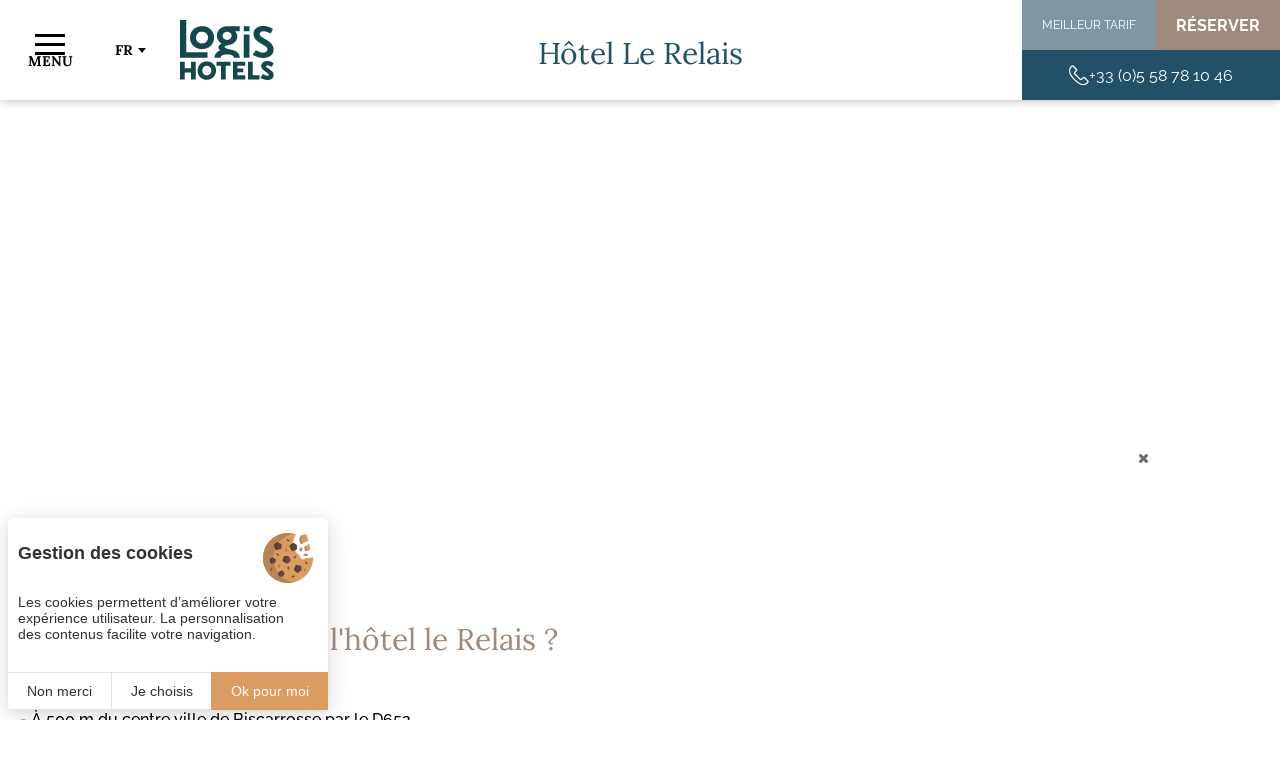

--- FILE ---
content_type: text/html; charset=UTF-8
request_url: https://www.hotel-le-relais.com/hotel-dans-les-landes/acces-logis-hotel-biscarrosse?force_lang=fr
body_size: 9456
content:
<!DOCTYPE html>
<html lang="fr" prefix="og: http://ogp.me/ns#">
<head>

	<!-- TECHNICAL METAS -->
	<meta charset="utf-8">
	<meta http-equiv="Content-Type" content="text/html; charset=utf-8" />
	<meta name="viewport" content="width=device-width, initial-scale=1" >

	<!-- SEO METAS -->
	<title>Accès Hôtel Le Relais à Biscarrosse (40) dans les Landes</title>
	<meta name="description" content="Découvrez, comment venir au Logis Hôtel Le Relais à Biscarrosse. Hôtel à 10km des plages près du centre-ville. Parfait pour un week-end dans les Landes.">
	<meta name="keywords" content="accès hotel le relais, acces le relais biscarrosse, acces le relais dans les landes">

	<link rel="canonical" href="https://www.hotel-le-relais.com/hotel-dans-les-landes/acces-logis-hotel-biscarrosse"/>

							<link rel="alternate" href="https://www.hotel-le-relais.com/hotel-dans-les-landes/acces-logis-hotel-biscarrosse" hreflang="x-default" />
										<link rel="alternate" href="https://www.hotel-le-relais.com/hotel-dans-les-landes/acces-logis-hotel-biscarrosse" hreflang="fr" />
									<link rel="alternate" href="https://www.hotel-le-relais.com/en/hotel-south-west-frances/access-hotel-biscarrosse" hreflang="en" />
				
	
	<!-- RSS -->
	
	<!-- FAVICON -->
			<link rel="icon" type="image/png" href="https://www.hotel-le-relais.com/public/images/favicon.png" />
	
	<!-- PRECONNECT -->
	<link rel="preconnect" href="https://cdn.juliana-multimedia.com">
	<link rel="preconnect" href="https://www.google-analytics.com">
	<link rel="preconnect" href="https://www.googletagmanager.com">
	<link rel="preconnect" href="https://fonts.gstatic.com">

	<!-- CSS -->
						<link rel="stylesheet" type="text/css" href="https://www.hotel-le-relais.com/cache/css/map.css" media="screen">
										<!--<link rel="preload" type="text/css" href="https://www.hotel-le-relais.com/cache/css/map.css" as="style" media="screen" onload="this.onload=null;this.rel='stylesheet'">
					<noscript><link rel="stylesheet" type="text/css" href="https://www.hotel-le-relais.com/cache/css/map.css" media="screen"></noscript>-->
										<style>.header{display: flex;flex-direction: row;align-items: center;justify-content: center;float: left;width: 100%;height: 100px;background: var(--color-2);position: fixed;left: 0;top: 0;z-index: 10;transition: background .2s ease-in-out;box-shadow: 0 0 10px rgba(0, 0, 0, 0.3);}body[data-name="accueil"].top .header{background: var(--color-2-80);}.header_left{display: flex;flex-direction: row;align-items: center;float: left;height: 100%;position: absolute;left: 0;top: 0;z-index: 2;}.header_center{align-self: flex-start;display: flex;flex-direction: column;align-items: center;justify-content: center;float: left;height: 100%;position: relative;z-index: 1;transition: height .4s ease-in-out;}body[data-name="accueil"].top .header_center{height: calc(100% + 50px);}.header_right{display: flex;flex-direction: row;float: left;height: 100%;position: absolute;right: 0;top: 0;z-index: 2;}.header_right-column{display: flex;flex-direction: column;float: left;}.header_right-row{flex-basis: 0;flex-grow: 1;display: flex;flex-direction: row;}.header_burger{display: flex;flex-direction: column;align-items: center;justify-content: center;gap: 14px;float: left;width: 100px;height: 100%;position: relative;cursor: pointer;transition: background .2s ease-in-out;}.header_burger:hover{background: var(--color-6);}.header_burger.active .header_burger-icon span,.header_burger:hover .header_burger-icon span {background: var(--color-2);}.header_burger.active .header_burger-label,.header_burger:hover .header_burger-label {color: var(--color-2);}.header_burger.active{background: var(--color-6);}.header_burger-icon{float: left;width: 30px;height: 21px;position: relative;}.header_burger-icon span{float: left;width: 100%;height: 3px;background: var(--color-1);position: absolute;left: 0;}.header_burger-icon span:nth-child(1){top: 0;}.header_burger-icon span:nth-child(2){top: calc(50% - 1.5px);}.header_burger-icon span:nth-child(3){bottom: 0;}.header_burger.active .header_burger-icon span:nth-child(1){top: calc(50% - 1.5px);transform: rotate(45deg);}.header_burger.active .header_burger-icon span:nth-child(2){opacity: 0;}.header_burger.active .header_burger-icon span:nth-child(3){bottom: calc(50% - 1.5px);transform: rotate(-45deg);}.header_burger-label{float: left;line-height: 12px;color: var(--color-1);font-family: var(--font-2);font-weight: 700;font-size: 14px;text-transform: uppercase;} .header_locales.locales{ width: 60px; }.header_logo{float: left;margin-left: 20px;}.header_logo-image{float: left;width: auto;height: 60px;}.header_sitename{flex-shrink: 0;display: flex;flex-direction: column;align-items: center;justify-content: center;float: left;height: 40px;padding-top: 10px;line-height: 30px;color: var(--color-6);text-align: center;transition: all .4s ease-in-out;}body[data-name="accueil"].top .header_sitename{height: 100px;padding-top: 0;}.header_sitename-name{float: left;font-family: var(--font-2);color: var(--color-4);font-size: 30px;font-weight: 400;transition: all .4s ease-in-out}body[data-name="accueil"].top .header_sitename-name{font-size: 34px;}.header_sitename-separation{font-family: var(--font-3);color: var(--color-4);font-size: 34px;margin-top: 10px;margin-bottom: -15px;text-transform: uppercase;height: 0;opacity: 0;overflow: hidden;transition: opacity .2s ease-in-out,height .4s ease-in-out;}body[data-name="accueil"].top .header_sitename-separation{height: 30px;opacity: 1;transition: height .4s ease-in-out,opacity .8s ease-in-out;}.header_sitename-activity{float: left;font-family: var(--font-1);color: var(--color-1);font-size: 18px;text-transform: uppercase;height: 0;opacity: 0;overflow: hidden;transition: opacity .2s ease-in-out,height .4s ease-in-out;}body[data-name="accueil"].top .header_sitename-activity{height: 30px;opacity: 1;transition: height .4s ease-in-out,opacity .8s ease-in-out;}.header_menu{flex-shrink: 0;display: flex;flex-direction: row;align-items: center;justify-content: center;float: left;}body[data-name="accueil"].top .header_menu{padding-top: 10px;}body[data-name="accueil"].top.menu-opened .header_menu{transform: scale(0);opacity: 0;transition: padding-top .4s ease-in-out,opacity .2s ease-in-out,transform 0s ease-in-out .2s;}.header_menu-item{display: flex;flex-direction: column;align-items: center;justify-content: center;float: left;line-height: 20px;padding: 0 20px;}body[data-name="accueil"].top .header_menu-item-label{color: var(--color-2);}body[data-name="accueil"].top .header_menu-item:hover .header_menu-item-label::before{background: var(--color-2);}.header_menu-item-label{float: left;padding: 10px 0;font-family: var(--font-2);color: var(--color-4);font-size: 22px;font-variant: small-caps;position: relative;}.header_menu-item-label::before{content: "";width: 100%;height: 1px;position: absolute;left: 0;bottom: 0;color: var(--color-4);transform: scaleX(0);transition: transform .2s ease-in-out;transform-origin: right center;}.header_menu-item:hover .header_menu-item-label::before{transform: scaleX(1);transform-origin: left center;background: var(--color-4);}.header_bestrate{flex-basis: 0;flex-grow: 1;display: flex;flex-direction: column;align-items: center;justify-content: center;gap: 6px;float: left;padding: 0 20px;background: var(--color-3);color: var(--color-2);white-space: nowrap;cursor: pointer;transition: all .2s ease-in-out;}.header_bestrate:hover{background: var(--color-2);color: var(--color-3);}.header_bestrate-price{float: left;line-height: 16px;font-family: var(--font-1);font-size: 20px;font-weight: bold;}.header_bestrate-label{float: left;line-height: 8px;font-family: var(--font-1);font-size: 12px;font-weight: normal;text-transform: uppercase;}.header_booking{flex-basis: 0;flex-grow: 1;display: flex;flex-direction: column;align-items: center;justify-content: center;float: left;padding: 0 20px;background: var(--color-6);color: var(--color-2);white-space: nowrap;cursor: pointer;transition: all .2s ease-in-out;}.header_booking:hover{background: var(--color-2);color: var(--color-6);}.header_booking-icon{display: none;float: left;font-size: 28px;}.header_booking-label{float: left;font-size: 16px;font-weight: 700;text-transform: uppercase;}.header_telephone{flex-grow: 1;display: flex;flex-direction: row;align-items: center;justify-content: center;gap: 10px;float: left;padding: 0 20px;background: var(--color-4);color: var(--color-2);white-space: nowrap;transition: all .2s ease-in-out;}.header_telephone:hover{background: var(--color-2);color: var(--color-4);}body[data-name="accueil"].top .header_telephone{background: var(--color-4);}body[data-name="accueil"].top .header_telephone:hover{background: var(--color-2);color: var(--color-5);}.header_telephone-icon{float: left;font-size: 20px;}.header_telephone-label{float: left;font-size: 16px;font-weight: normal;text-transform: uppercase;}@media (max-width: 1280px) {body[data-name="accueil"].top .header_center{height: 100%;}.header_sitename{padding-top: 0;height: 100%;}.header_menu{display: none;}}@media (max-width: 1024px) {.header{height: 80px;}body[data-name="accueil"].top .header{background: var(--color-2-30);}.header_center{padding: 0 90px;}.header_right-column{flex-direction: row;}.header_burger{width: 80px;}.header_burger-label{display: none;}.header_locales{display: none;}.header_logo{display: none;}body[data-name="accueil"].top .header_sitename {height: 80px;}body[data-name="accueil"].top .header_sitename-name{font-size: 30px;}.header_sitename-activity{font-size: 16px;}.header_bestrate{display: none !important;}.header_booking{width: 80px;}.header_booking-icon{display: block;}.header_booking-label{display: none;}.header_telephone{display: none;}}@media (max-width: 768px) {.header_sitename-name,body[data-name="accueil"].top .header_sitename-name{line-height: 24px;font-size: 24px;}.header_sitename-activity{display: none;}}@media (max-width: 480px) {.header_sitename-name,body[data-name="accueil"].top .header_sitename-name{line-height: 20px;font-size: 20px;}.header_center{padding: 0 70px;}.header_burger{width: 60px;}.header_booking{width: 60px;}}body.menu-opened{overflow: hidden;}.menu{float: left;height: 100%;width: 100%;position: fixed;left: -100%;top: 0;z-index: 9;opacity: 0;transition: opacity .3s ease-in-out;}.menu.active{left: 0;opacity: 1;}.menu_overlay{float: left;width: 100%;height: 100%;background: rgba(0, 0, 0, 0.3);position: absolute;left: 0;top: 0;z-index: 1;}.menu_scrollpane{float: left;width: 100%;max-width: 400px;height: calc(100% - 100px);margin-top: 100px;background: var(--color-2);position: absolute;top: 0;left: -400px;z-index: 2;overflow: auto;transition: left .3s ease-in-out;}.menu.active .menu_scrollpane{left: 0;}.menu_content{display: flex;flex-direction: column;align-items: center;gap: 40px;float: left;width: 100%;padding: 40px;position: relative;z-index: 1;}.menu_tools{display: flex;flex-direction: row;align-items: center;justify-content: center;float: left;}.menu_tools-buttons{display: flex;flex-direction: row;align-items: center;float: left;width: 100%;gap: 15px;}.menu_tools-button{display: flex;flex-direction: column;align-items: center;justify-content: center;float: left;height: 32px;width: 32px;background: var(--color-6);border-radius: 50%;transition: all .2s ease-in-out;}.menu_tools-button:hover{background: var(--color-5);}.menu_tools-button-icon{float: left;font-size: 18px;color: var(--color-2);transition: color .2s ease-in-out;}.menu_tools-button:hover .menu_tools-button-icon{}.menu_links{display: flex;flex-direction: column;align-items: center;float: left;width: 100%;gap: 15px;}.menu_link{float: left;width: 100%;line-height: 24px;color: var(--color-1);font-size: 22px;font-weight: 500;font-variant: small-caps;text-align: center;transition: color .2s ease-in-out;}.menu_link:hover,.menu_link.active{color: var(--color-6);}.menu_link.active{font-weight: 700;}.menu_networks{display: flex;flex-direction: column;align-items: center;justify-content: center;gap: 15px;float: left;}.menu_networks-title{flex-shrink: 0;float: left;color: var(--color-1);font-family: var(--font-3);font-size: 22px;font-weight: 600;}.menu_networks-buttons{display: flex;flex-direction: row;align-items: center;gap: 15px;float: left;width: 100%;justify-content: center;}.menu_networks-button{display: flex;flex-direction: column;align-items: center;justify-content: center;float: left;height: 32px;width: 32px;border-radius: 50%;background: var(--color-6);transition: all .2s ease-in-out;}.menu_networks-button:hover{background: var(--color-5);}.menu_networks-button-icon{float: left;font-size: 18px;color: var(--color-2);transition: color .2s ease-in-out;}.menu_networks-button:hover .menu_networks-button-icon{}@media(max-width: 1024px) {.menu_scrollpane{height: calc(100% - 80px);margin-top: 80px;}.menu_content{padding: 40px 30px;}}@media(max-width: 480px) {.menu_scrollpane{max-width: none;}.menu_scrollpane{height: calc(100% - 60px);}}.mobilebar{display: none;flex-direction: row;align-items: center;justify-content: center;float: left;width: 100%;height: 50px;background: var(--color-2);box-shadow: 0 0 10px rgba(0, 0, 0, 0.2);position: fixed;bottom: 0;left: 0;z-index: 8;}.mobilebar_button{display: flex;flex-direction: row;align-items: center;justify-content: center;float: left;height: 100%;width: 50px;}.mobilebar_button-icon{float: left;color: var(--color-1);font-size: 20px;}.mobilebar_locales{width: 60px;}.mobilebar_locales.locales:hover .locales-selected,.mobilebar_locales.locales.active .locales-selected{background: var(--color-6);}.mobilebar_locales .locales-select{background: var(--color-7);top: auto;bottom: 100%;}@media (max-width: 1024px) {.mobilebar{display: flex}body{padding-bottom: 50px}}.panel{display: flex;flex-direction: column;align-items: center;float: left;width: 100%;height: 100%;background: var(--color-2);position: fixed;left: 0;top: calc(-100% - 20px);z-index: 12;overflow: hidden;transition: top .3s ease-in-out;}.panel.active{top: 0;}.panel_header{display: flex;flex-direction: column;align-items: center;justify-content: center;float: left;width: 100%;height: 100px;box-shadow: 0 0 10px rgba(0, 0, 0, 0.2);background: var(--color-2);position: absolute;left: 0;top: 0;z-index: 2;}.panel_header-left{display: flex;flex-direction: row;align-items: center;float: left;height: 100%;position: absolute;left: 0;top: 0;}.panel_header-center{display: flex;flex-direction: column;align-items: center;justify-content: center;float: left;height: 100%;padding: 0 200px;}.panel_header-right{display: flex;flex-direction: row;align-items: center;float: left;height: 100%;position: absolute;right: 0;top: 0;}.panel_body{float: left;width: 100%;height: 100%;padding: 100px 0 40px 0;position: relative;z-index: 1;}.panel_body-scrollpane{display: flex;flex-direction: column;align-items: center;float: left;width: 100%;height: 100%;padding: 0 60px;overflow: auto;}.panel_body-content{display: flex;flex-direction: column;align-items: center;float: left;width: 100%;max-width: 1200px;padding: 60px 0;}.panel_body-columns{display: flex;flex-direction: row;justify-content: center;flex-wrap: wrap;float: left;width: 100%;}.panel_body-column{display: flex;flex-direction: column;float: left;width: calc((100% - (2 * 60px)) / 3);margin-right: 60px;}.panel_body-column:last-child{margin-right: 0;}.panel_footer{display: flex;flex-direction: column;align-items: center;justify-content: center;float: left;width: 100%;height: 40px;padding: 0 30px;background: var(--color-1);position: absolute;bottom: 0;left: 0;z-index: 2;}.panel_logos{display: flex;flex-direction: row;align-items: center;gap: 10px;float: left;margin-left: 20px;}.panel_logo{float: left;width: auto;height: 30px;}.panel_title{display: flex;flex-direction: column;align-items: center;justify-content: center;float: left;color: var(--color-6);font-family: var(--font-3);font-size: 30px;font-weight: 600;text-align: center;}.panel_close{display: flex;flex-direction: row;align-items: center;justify-content: center;float: left;width: 100px;height: 100%;background: var(--color-6);color: var(--color-2);font-size: 24px;cursor: pointer;transition: all .3s ease-in-out;}.panel_close:hover{background: var(--color-2);color: var(--color-6);}.panel_section{float: left;width: 100%;margin-bottom: 40px;}.panel_section:last-child{margin-bottom: 0;}.panel_section-title{display: flex;flex-direction: row;align-items: center;float: left;line-height: 24px;margin-bottom: 20px;}.panel_section-title-icon{float: left;margin-right: 10px;font-size: 24px;}.panel_section-title-label{float: left;font-family: var(--font-3);font-size: 24px;font-weight: 600;}.panel_section-content{float: left;width: 100%;}.panel_copyright{float: left;line-height: 20px;color: var(--color-2);font-size: 12px;}.panel_copyright img{height: 18px;margin-bottom: -4px;}@media (max-width: 1400px) {.panel_body-column{width: calc((100% - (2 * 40px)) / 3);margin-right: 40px;}}@media (max-width: 1280px) {.panel_body-content{padding: 40px 0;}}@media (max-width: 1024px) {.panel_body{padding-top: 80px}.panel_header{align-items: flex-start;height: 80px;}.panel_header-left{display: none}.panel_header-center {padding: 0 100px 0 20px;}.panel_title{align-items: flex-start;text-align: left;}.panel_close{width: 80px;font-size: 20px;}.panel_body-scrollpane{padding: 0 30px;}.panel_body-column{width: calc((100% - (1 * 40px)) / 2);margin-bottom: 40px;}.panel_body-column:nth-child(3n){margin-right: 40px;}.panel_body-column:nth-child(2n){margin-right: 0;}}@media (max-width: 768px) {.panel_title{font-size: 24px;}.panel_body-content{padding: 30px 0;}.panel_body-scrollpane{padding: 0 20px;}.panel_body-column{width: 100%;margin-right: 0}.panel_body-column: last-child{margin-bottom: 0}.panel_body-column:nth-child(3n){margin-right: 0;}}@media (max-width: 480px) {.panel_title{font-size: 20px;}}.banner{float: left;width: 100%;margin-top: 100px;position: relative;z-index: 5;}body[data-name="accueil"] .banner{margin-top: 0;}@media (max-width: 1024px) {.banner,body[data-name="accueil"] .banner{margin-top: 80px;}}</style>
					

	<!-- OPEN GRAPH -->
	<meta property="og:locale" content="fr_FR" /><meta property="og:site_name" content="Hôtel Le Relais" /><meta property="og:type" content="article" /><meta property="og:url" content="https://www.hotel-le-relais.com/hotel-dans-les-landes/acces-logis-hotel-biscarrosse?force_lang=fr" /><meta property="og:title" content="Accès Hôtel Le Relais à Biscarrosse (40) dans les Landes" /><meta property="og:description" content="Découvrez, comment venir au Logis Hôtel Le Relais à Biscarrosse. Hôtel à 10km des plages près du centre-ville. Parfait pour un week-end dans les Landes." /><meta property="og:image" content="https://www.hotel-le-relais.com/public/images/opengraph-default.jpg" /><meta property="og:image:height" content="628" /><meta property="og:image:width" content="1011" />	<meta name="twitter:card" content="summary_large_image" />

	<!-- LOADED BY JS -->
	<!-- Matomo Tag Manager -->
	<!-- Matomo Tag Manager -->
	<script>
		var _mtm = window._mtm = window._mtm || [];
		_mtm.push({'mtm.startTime': (new Date().getTime()), 'event': 'mtm.Start'});
		var d=document, g=d.createElement('script'), s=d.getElementsByTagName('script')[0];
		g.async=true; g.src='https://matomo.juliana-multimedia.com/js/container_AXlgeEtp.js'; s.parentNode.insertBefore(g,s);
	</script>
	<!-- End Matomo Tag Manager -->



</head>
<body class="top" data-name="map">
	<div class="header">
    <div class="header_left">

        <div class="header_burger">
            <div class="header_burger-icon">
                <span></span>
                <span></span>
                <span></span>
            </div>
            <div class="header_burger-label">
                Menu            </div>
        </div>

                    <div class="header_locales locales">
                <div class="locales-selected">
                    <div class="locales-selected-label">fr</div>
                    <div class="locales-selected-arrow iconCommon-arrow-full-down"></div>
                </div>
                <div class="locales-select">
                                                        <a href="https://www.hotel-le-relais.com/en/hotel-south-west-frances/access-hotel-biscarrosse?force_lang=en" class="locales-select-option">en</a>
                                                </div>
            </div>
        
        <a
            href="https://www.hotel-le-relais.com/"
            class="header_logo"
            aria-label="Accueil"
        >
            <img src="https://www.hotel-le-relais.com/public/images/logos/logis-hotels.svg" alt="Logo Logis" class="header_logo-image" width="57" height="45">
        </a>

    </div>
    <div class="header_center">

        <a href="https://www.hotel-le-relais.com/" class="header_sitename">
            <div class="header_sitename-name">Hôtel Le Relais</div>
            <div class="header_sitename-separation">**</div>
            <div class="header_sitename-activity">Près de biscarrosse plage</div>
        </a>

                <div class="header_menu">
            <a href="https://www.hotel-le-relais.com/hotel-biscarrosse/chambres-hotel-tout-confort" class="header_menu-item ">
                <div class="header_menu-item-label">Chambres</div>
            </a>
                        <a href="/hotel-biscarrosse/la-appartement-meuble-1" class="header_menu-item ">
                <div class="header_menu-item-label">Appartement</div>
            </a>
                        <a href="https://www.hotel-le-relais.com/restaurants-biscarrosse/se-restaurer" class="header_menu-item ">
                <div class="header_menu-item-label">Restauration</div>
            </a>
                        <a href="/week-end-biscarosse/reservez-soiree-etape-a-biscarrosse-1" class="header_menu-item ">
                <div class="header_menu-item-label">Soirée etape</div>
            </a>
                        <a href="https://www.hotel-le-relais.com/vacances-biscarrosse/sortir-dans-les-landes" class="header_menu-item ">
                <div class="header_menu-item-label">Activités</div>
            </a>
            
        </div>

    </div>
    <div class="header_right">

        <div class="header_right-column">
            <div class="header_right-row">

                                    <div class="header_bestrate open-panel">
                        <div class="header_bestrate-price"></div>
                        <div class="header_bestrate-label">Meilleur tarif</div>
                    </div>
                
                <div class="header_booking open-panel">
                    <div class="header_booking-icon iconSite-calendar"></div>
                    <div class="header_booking-label">Réserver</div>
                </div>

            </div>
            <div class="header_right-row">

                <a href="tel:0033558781046" class="header_telephone">
                    <div class="header_telephone-icon iconCommon-tel-header"></div>
                    <div class="header_telephone-label">
                    
                    +33 (0)5 58 78 10 46                    </div>
                </a>

            </div>
        </div>

    </div>
</div>
<div class="menu">
    <div class="menu_overlay"></div>
    <div class="menu_scrollpane">
        <div class="menu_content">

            <div class="menu_tools">
                <div class="menu_tools-buttons">
                    <a
                        href="tel:0033558781046"
                        class="menu_tools-button"
                        aria-label="+33 (0)5 58 78 10 46"
                    >
                        <div class="menu_tools-button-icon iconCommon-tel-header"></div>
                    </a>
                    <a
                        href="mailto:contact.hotellerelais@gmail.com"
                        class="menu_tools-button"
                        aria-label="contact.hotellerelais@gmail.com"
                    >
                        <div class="menu_tools-button-icon iconCommon-mail-thin"></div>
                    </a>
                    <a
                        href="https://www.hotel-le-relais.com/hotel-dans-les-landes/acces-logis-hotel-biscarrosse"
                        class="menu_tools-button"
                        aria-label="Nous situer"
                    >
                        <div class="menu_tools-button-icon iconCommon-map-thin"></div>
                    </a>
                </div>
            </div>

                        <div class="menu_links">
                <a href="https://www.hotel-le-relais.com/" class="menu_link ">
                    Accueil                </a>

                <a href="https://www.hotel-le-relais.com/hotel-biscarrosse-plage/hotel-dans-les-landes" class="menu_link ">
                    Hôtel à Biscarrosse                </a>

                <a href="https://www.hotel-le-relais.com/hotel-biscarrosse/chambres-hotel-tout-confort" class="menu_link ">
                    Chambres d'hôtel                </a>

                <a href="https://www.hotel-le-relais.com/week-end-biscarosse/sejour-dans-les-landes" class="menu_link ">
                    Offres de séjour                </a>

                <a href="https://www.hotel-le-relais.com/restaurants-biscarrosse/se-restaurer" class="menu_link ">
                    Restauration                </a>

                <a href="https://www.hotel-le-relais.com/hotel-biscarrosse-plage/tarifs-reservation" class="menu_link ">
                    Services                </a>

                <a href="https://www.hotel-le-relais.com/hotel-dans-les-landes/photos-logis-le-relais-biscarrosse" class="menu_link ">
                    Photos & Vidéos                </a>

                <a href="https://www.hotel-le-relais.com/vacances-biscarrosse/sortir-dans-les-landes" class="menu_link ">
                    Les Landes                </a>

                <a href="https://www.hotel-le-relais.com/hotel-biscarrosse/contacter-logis-hotel-biscarrosse" class="menu_link ">
                    Contact                </a>

                <a href="https://www.hotel-le-relais.com/hotel-biscarrosse/avis-clients-logis-hotel-biscarrosse" class="menu_link ">
                    Avis clients                </a>
            </div>

            <div class="menu_networks">
                <div class="menu_networks-title">Suivez-nous sur</div>
                <div class="menu_networks-buttons">
                                            <a
                            href="https://www.facebook.com/hotellerelaisbisca"
                            target="_blank"
                            rel="nofollow"
                            class="menu_networks-button"
                            aria-label="Facebook"
                        >
                            <div class="menu_networks-button-icon iconNetworks-facebook-thin"></div>
                        </a>
                                                                <a
                            href="https://www.instagram.com/hotel_lerelais_bisca/"
                            target="_blank"
                            rel="nofollow"
                            class="menu_networks-button"
                            aria-label="Instagram"
                        >
                            <div class="menu_networks-button-icon iconNetworks-instagram-thin"></div>
                        </a>
                                                                                                                                                            </div>
            </div>

        </div>
    </div>
</div>
<div class="mobilebar">
    <a
        href="tel:0033558781046"
        class="mobilebar_button"
        aria-label="+33 (0)5 58 78 10 46"
    >
        <div class="mobilebar_button-icon iconCommon-tel-header"></div>
    </a>
    <a
        href="https://www.hotel-le-relais.com/hotel-biscarrosse/contacter-logis-hotel-biscarrosse"
        class="mobilebar_button"
        aria-label="Email"
    >
        <div class="mobilebar_button-icon iconCommon-mail-thin"></div>
    </a>
    <a
        href="https://www.hotel-le-relais.com/hotel-dans-les-landes/photos-logis-le-relais-biscarrosse"
        class="mobilebar_button"
        aria-label="Photos & Vidéos"
    >
        <div class="mobilebar_button-icon iconCommon-photos-thin"></div>
    </a>
    <a
        href="https://www.hotel-le-relais.com/hotel-dans-les-landes/acces-logis-hotel-biscarrosse"
        class="mobilebar_button"
        aria-label="Nous situer"
    >
        <div class="mobilebar_button-icon iconCommon-map-thin"></div>
    </a>
            <div class="mobilebar_locales locales">
            <div class="locales-selected">
                <div class="locales-selected-label">fr</div>
                <div class="locales-selected-arrow iconCommon-arrow-full-down"></div>
            </div>
            <div class="locales-select">
                                                <a href="https://www.hotel-le-relais.com/en/hotel-south-west-frances/access-hotel-biscarrosse?force_lang=en" class="locales-select-option">en</a>
                                        </div>
        </div>
    
</div>
<div class="panel">
    <div class="panel_header">
        <div class="panel_header-left">

            <div class="panel_logos">
                <img src="https://www.hotel-le-relais.com/public/images/logos/logo-le-relais.png" alt="Le Relais" class="panel_logo" width="57" height="60">
            </div>

        </div>
        <div class="panel_header-center">

            <div class="panel_title">Réserver en direct</div>

        </div>
        <div class="panel_header-right">

            <div class="panel_close iconCommon-close close-panel"></div>

        </div>
    </div>
    <div class="panel_body">
        <div class="panel_body-scrollpane">
            <div class="panel_body-content">
                <div class="panel_body-columns">

                                                    <div class="panel_body-column">

                                                                            <div class="panel_section">
                                            <div class="panel_section-title">
                                                <div class="panel_section-title-icon iconPanel-calendar"></div>
                                                <div class="panel_section-title-label">Réservez</div>
                                            </div>
                                            <div class="panel_section-content">
                                                <div class="customPanelBookingReservit">

    <form action="https://premium.logishotels.com/reservit/reserhotel.php" target="_blank" class="customPanelBookingReservit_form">

        <input type="hidden" name="lang"        value="fr">
        <input type="hidden" name="action"      value="resa">
        <input type="hidden" name="hotelid"     value="111121" id="booking-form-hotel-id">
        <input type="hidden" name="id"          value="233" id="booking-form-hotel-custid">
        <input type="hidden" name="fday"        value="02">
        <input type="hidden" name="fmonth"      value="02">
        <input type="hidden" name="fyear"       value="2026">
        <input type="hidden" name="numroom"     value="1">
        <input type="hidden" name="roomAge1"    value="40," id="booking-form-ages">

        <input type="hidden" value="1770027780" id="booking-form-from-timestamp">
        <input type="hidden" value="1770114180" id="booking-form-to-timestamp">

        <div class="customPanelBookingReservit_form-line">
            <div class="customPanelBookingReservit_form-calendar" id="booking-form-calendar"></div>
        </div>

        <div class="customPanelBookingReservit_form-line">
            <div class="customPanelBookingReservit_form-param">
                <div class="customPanelBookingReservit_form-param-icon iconPanel-calendar"></div>
                <div class="customPanelBookingReservit_form-param-label">À partir du :</div>
                <div class="customPanelBookingReservit_form-param-value" id="booking-form-from-date">02/02/2026</div>
            </div>
        </div>

        <div class="customPanelBookingReservit_form-line">
            <div class="customPanelBookingReservit_form-param">
                <div class="customPanelBookingReservit_form-param-icon iconPanel-moon"></div>
                <div class="customPanelBookingReservit_form-param-label">Nombre de nuits :</div>
                <select class="customPanelBookingReservit_form-param-select" name="nbnights"  id="booking-form-nights">
                                            <option value="1" selected>1</option>
                                            <option value="2" >2</option>
                                            <option value="3" >3</option>
                                            <option value="4" >4</option>
                                            <option value="5" >5</option>
                                            <option value="6" >6</option>
                                            <option value="7" >7</option>
                                            <option value="8" >8</option>
                                            <option value="9" >9</option>
                                            <option value="10" >10</option>
                                    </select>
            </div>
        </div>

        <div class="customPanelBookingReservit_form-line">
            <div class="customPanelBookingReservit_form-param">
                <div class="customPanelBookingReservit_form-param-icon iconPanel-people"></div>
                <div class="customPanelBookingReservit_form-param-label">Nombre d'adultes :</div>
                <select class="customPanelBookingReservit_form-param-select" id="booking-form-adults">
                                            <option value="1" selected>1</option>
                                            <option value="2" >2</option>
                                            <option value="3" >3</option>
                                            <option value="4" >4</option>
                                            <option value="5" >5</option>
                                            <option value="6" >6</option>
                                            <option value="7" >7</option>
                                            <option value="8" >8</option>
                                            <option value="9" >9</option>
                                            <option value="10" >10</option>
                                    </select>
            </div>
        </div>

        <div class="customPanelBookingReservit_form-line">
            <div class="customPanelBookingReservit_form-param">
                <div class="customPanelBookingReservit_form-param-icon iconPanel-people"></div>
                <div class="customPanelBookingReservit_form-param-label">Nombre d'enfants :</div>
                <select class="customPanelBookingReservit_form-param-select" id="booking-form-children">
                                            <option value="0" selected>0</option>
                                            <option value="1" >1</option>
                                            <option value="2" >2</option>
                                            <option value="3" >3</option>
                                            <option value="4" >4</option>
                                            <option value="5" >5</option>
                                            <option value="6" >6</option>
                                            <option value="7" >7</option>
                                            <option value="8" >8</option>
                                            <option value="9" >9</option>
                                            <option value="10" >10</option>
                                    </select>
            </div>
        </div>

        <div class="customPanelBookingReservit_form-line">
            <div class="customPanelBookingReservit_form-param">
                <div class="customPanelBookingReservit_form-param-icon iconPanel-people"></div>
                <div class="customPanelBookingReservit_form-param-label">Âge des enfants :</div>
                <script type="text/template" id="booking-form-children-ages-template">
                    <select class="customPanelBookingReservit_form-param-select">
                                                    <option value="0" selected>0</option>
                                                    <option value="1" >1</option>
                                                    <option value="2" >2</option>
                                                    <option value="3" >3</option>
                                                    <option value="4" >4</option>
                                                    <option value="5" >5</option>
                                                    <option value="6" >6</option>
                                                    <option value="7" >7</option>
                                                    <option value="8" >8</option>
                                                    <option value="9" >9</option>
                                                    <option value="10" >10</option>
                                                    <option value="11" >11</option>
                                                    <option value="12" >12</option>
                                                    <option value="13" >13</option>
                                                    <option value="14" >14</option>
                                                    <option value="15" >15</option>
                                                    <option value="16" >16</option>
                                                    <option value="17" >17</option>
                                            </select>
                </script>
                <div class="customPanelBookingReservit_form-param-selects" id="booking-form-children-ages"></div>
            </div>
        </div>

        <div class="customPanelBookingReservit_form-line">
            <div class="customPanelBookingReservit_form-submit">
                <a href="https://premium.logishotels.com/reservit/reserhotel.php?hotelid=111121&id=233" target="_blank" rel="noopener" class="customPanelBookingReservit_form-submit-alt">Plus de critères</a>
                <input type="submit" class="customPanelBookingReservit_form-submit-button" value="Rechercher">
            </div>
        </div>

    </form>

</div>
                                            </div>
                                        </div>
                                    
                                </div>
                                                            <div class="panel_body-column">

                                                                            <div class="panel_section">
                                            <div class="panel_section-title">
                                                <div class="panel_section-title-icon iconPanel-magnifier"></div>
                                                <div class="panel_section-title-label">Comparez</div>
                                            </div>
                                            <div class="panel_section-content">
                                                    <div class="customPanelBestrate">
        <div class="customPanelBestrate_title">
            <div class="customPanelBestrate_title-headline">Meilleur tarif garanti</div>
            <div class="customPanelBestrate_title-baseline">Site officiel</div>
        </div>
        <div class="customPanelBestrate_price" data-loading-image="https://www.hotel-le-relais.com/public/images/load-white.gif"></div>
    </div>
                                            </div>
                                        </div>
                                    
                                    
                                                                            <div class="panel_section">
                                            <div class="panel_section-content">
                                                <img src="https://www.hotel-le-relais.com/public/images/decoration/panel2.jpg" alt="Hôtel Le Relais" class="customPanelImage">
                                            </div>
                                        </div>
                                    
                                </div>
                                                            <div class="panel_body-column">

                                    
                                                                            <div class="panel_section">
                                            <div class="panel_section-title">
                                                <div class="panel_section-title-icon iconPanel-heart"></div>
                                                <div class="panel_section-title-label">Suivez-nous</div>
                                            </div>
                                            <div class="panel_section-content">
                                                <div class="customPanelNetworks">
    <div class="customPanelNetworks_buttons">
                    <a
                href="https://www.facebook.com/hotellerelaisbisca"
                target="_blank"
                rel="noopener"
                class="customPanelNetworks_button"
                aria-label="Facebook"
            >
                <div class="customPanelNetworks_button-icon iconNetworks-facebook-thin"></div>
            </a>
                            <a
                href="https://www.instagram.com/hotel_lerelais_bisca/"
                target="_blank"
                rel="noopener"
                class="customPanelNetworks_button"
                aria-label="Instagram"
            >
                <div class="customPanelNetworks_button-icon iconNetworks-instagram-thin"></div>
            </a>
                                                    </div>
</div>
                                            </div>
                                        </div>
                                    
                                </div>
                            
                </div>
            </div>
        </div>
    </div>
    <div class="panel_footer">

        <div class="panel_copyright">Créé par <a href="https://www.juliana.fr" target="_blank" rel="noopener"><img src="https://cdn.juliana-multimedia.com/images/juliana/juliana-white.svg" width="29" height="18" alt="www.juliana.fr"></a> — Copyright ©2023</div>

    </div>
</div>
<div class="banner">
        <div class="banner_shadow"></div>
</div>
<div class="content">

    
    
    
            <div class="content_components content_full">
            			<div class="gmaps">

				<div
					class="gmaps_map"
					id="gmaps_map"
					data-map-center-longitude="-1.1643687953674813"
					data-map-center-latitude="44.392733204112055"
					data-map-center-zoom="13"
				></div>

				<div class="gmaps_caption active">
					<div class="gmaps_caption-container">
						<div class="gmaps_caption-content">
							<h1 class="gmaps_caption-title h2">Comment se rendre à l'hôtel le Relais ?</h1>
							<div class="gmaps_caption-text"><h2><strong> En voiture :</strong></h2><br>
- À 500 m du centre ville de Biscarrosse par le D652</div>
						</div>
						<div class="gmaps_caption-buttons">
							<div class="gmaps_caption-button open">
								<div class="gmaps_caption-button-image iconCommon-arrow-right"></div>
							</div>
							<div class="gmaps_caption-button close">
								<div class="gmaps_caption-button-image iconCommon-close-thin"></div>
							</div>
						</div>
					</div>
				</div>

									<script
						type="text/html"
						class="gmaps_marker"
						data-marker-longitude="-1.1643687953674813"
						data-marker-latitude="44.392733204112055"
					>
						<div class="gmaps_marker-content">
															<img src="https://www.hotel-le-relais.com/public/images/logos/logo-le-relais.png" class="gmaps_marker-logo">
																						<div class="gmaps_marker-title">
	<div class="gmaps_marker-title-headline">Hôtel Le Relais</div>
	<div class="gmaps_marker-title-baseline">Près de biscarrosse plage</div>
</div>
<div class="gmaps_marker-address">
	216 Avenue du Maréchal Lyautey<br>
	40600 Biscarrosse
</div>
<a href="tel:0033558781046" class="gmaps_marker-telephone">+33 (0)5 58 78 10 46</a>													</div>
					</script>
				
			</div>

		

        </div>
    
    
    
    
</div>
<div class="info">
    <div class="info_narrow">
        <div class="info_column">
            <a href="https://www.logishotels.com/fr/hotel/logis-hotel-le-relais-111121" target="_blank" class="info_logis">
                <div class="info_logis-logo">
                    <img src="https://www.hotel-le-relais.com/public/images/logos/logis-hotels_fond.svg" alt="Logis Hôtel Anjou-Touraine" width="512" height="512">
                </div>
                <div class="info_logis-logo">
                    <img src="https://www.hotel-le-relais.com/public/images/logos/hotel-essentiel.svg" alt="Logis - Hôtel Essentiel les Landes" width="699" height="219">
                </div>
            </a>
        </div>
        <div class="info_column">

            <div class="info_contact">
                <div class="info_contact-content">
                                            <h3 class="info_contact-title">Hôtel Le Relais</h3>
                                        <a href="https://www.hotel-le-relais.com/hotel-dans-les-landes/acces-logis-hotel-biscarrosse" class="info_contact-address">
                        216 Avenue du Maréchal Lyautey<br>
                        40600 Biscarrosse                    </a>
                    <div class="info_contact-buttons info_buttons">
                        <a href="tel:0033558781046" class="info_button">
                            <div class="info_button-icon iconCommon-tel-footer"></div>
                            <div class="info_button-label">+33 (0)5 58 78 10 46</div>
                        </a>
                    </div>
                </div>
            </div>

        </div>
        <div class="info_column">

            <div class="info_buttons">
                <a
                    href="https://www.hotel-le-relais.com/hotel-biscarrosse/contacter-logis-hotel-biscarrosse"
                    class="info_button"
                >
                    <div class="info_button-icon iconCommon-mail"></div>
                    <div class="info_button-label">Contactez-nous</div>
                </a>
                                    <a
                        href="https://www.instagram.com/hotel_lerelais_bisca/"
                        target="_blank"
                        rel="nofollow"
                        class="info_button"
                    >
                        <div class="info_button-icon iconNetworks-instagram"></div>
                        <div class="info_button-label">Instagram</div>
                    </a>
                                                    <a
                        href="https://www.facebook.com/hotellerelaisbisca"
                        target="_blank"
                        rel="nofollow"
                        class="info_button"
                    >
                        <div class="info_button-icon iconNetworks-facebook"></div>
                        <div class="info_button-label">Facebook</div>
                    </a>
                                                                                                            </div>

        </div>
        <div class="info_column">

            <div class="info_featurings">
                <div class="info_featurings-row">
                    <div class="info_featuring">
                        <img src="https://www.hotel-le-relais.com/public/images/logos/guide-routard.jpg" alt="Guide Routard" class="info_featuring-logo" width="100" height="46">
                    </div>
                    <div class="info_featuring">
                        <img src="https://www.hotel-le-relais.com/public/images/logos/qualite-tourisme.jpg" alt="Qualité Tourisme" class="info_featuring-logo" width="85" height="93">
                    </div>
                </div>
                <div class="info_featurings-row">
                    <div class="info_featuring">
                        <img src="https://www.hotel-le-relais.com/public/images/logos/velodyssee.jpg" alt="Accueil Vélo" class="info_featuring-logo" width="73" height="106">
                    </div>
                    <div class="info_featuring">
                        <img src="https://www.hotel-le-relais.com/public/images/logos/petit-fute.jpg" alt="Petit Futé" class="info_featuring-logo" width="81" height="103">
                    </div>
                </div>
            </div>

        </div>
    </div>
</div>
<div class="footer">
    <div class="footer_links">
        <div class="footer_link tarteaucitronOpenPanel">Gestion des cookies</div>
        <a href="https://www.hotel-le-relais.com/hotel-dans-les-landes/cgv" class="footer_link">CGV</a>
        <a href="https://www.hotel-le-relais.com/hotel-dans-les-landes/mentions-legales" class="footer_link">Mentions légales</a>
        <a href="https://www.hotel-le-relais.com/hotel-dans-les-landes/plan-du-site" class="footer_link">Plan du site</a>
        <a href="https://www.juliana.fr" target="_blank" class="footer_link">©2023 Juliana Web créateur</a>
    </div>
</div>
<div class="rewind">
	<div class="rewind_icon iconSite-arrow-up"></div>
</div>
<div class="share">
    <div class="share_overlay close-share"></div>
    <div class="share_frame">
        <div class="share_close iconCommon-close close-share"></div>
        <div class="share_title h3">Partager</div>
        <div class="share_buttons">
            <div class="share_button iconNetworks-facebook" style="background-color: #3B5998;" data-network="facebook"></div>
            <div class="share_button iconNetworks-twitter" style="background-color: #4099ff;" data-network="twitter"></div>
            <div class="share_button iconNetworks-whatsapp" style="background-color: #25a135;" data-network="whatsapp"></div>
            <div class="share_button iconNetworks-linkedin" style="background-color: #0077b5;" data-network="linkedin"></div>
        </div>
        <div class="share_url">
            <input type="text" class="share_url-input" value="https://www.hotel-le-relais.com/hotel-dans-les-landes/acces-logis-hotel-biscarrosse?force_lang=fr" aria-label="URL">
        </div>
    </div>
</div>
<link rel="stylesheet" id="rsvit_fontawsome-css"  href="https://cdnjs.cloudflare.com/ajax/libs/font-awesome/4.7.0/css/font-awesome.min.css?ver=4.8.1" type="text/css" media="all" />
<button id="rsvit_btn" style="display:none;">
    <i id="btn_bed_ico" class="fa fa-bed" aria-hidden="true"></i>
    <span>Meilleur tarif garanti</span>
</button>
<div id="ReservitBestPriceWidget" style="display:none;" data-lang="fr">
    <div id="box_btn">
        <i id="box_btn_close" class="fa fa-times" aria-hidden="true"></i>
    </div>
    <div id="ReservitBestPriceWidgetbox">
        <iframe id="iframeReservitBestPriceWidget" src=""></iframe>
    </div>
</div>
<div class="qualitelisRating_wrap">
                <link rel="stylesheet" href="https://cdn.juliana-multimedia.com/api/qualitelis-rating/1.0/qualitelis-rating.css">

            <a href="https://www.hotel-le-relais.com/hotel-biscarrosse/avis-clients-logis-hotel-biscarrosse" class="qualitelisRating" data-url="http://www.qualitelis-survey.com/api/Comments/GetV2?Token=A0689DBA-E540-44B9-8A17-508D48EBDC42&IdContractor=13219&Langue=fr">
                <img src="https://cdn.juliana-multimedia.com/api/qualitelis-rating/1.0/images/qualitelis.png" alt="Qualitelis" class="qualitelisRating_logo" width="189" height="37">
                <div class="qualitelisRating_content">
                    <div class="qualitelisRating_rate"><span>4.5</span>/5</div>
                    <div class="qualitelisRating_nbrates">1373 avis</div>
                </div>
                                    <div class="qualitelisRating_link">Lire les 1 commentaires</div>
                            </a>
        </div>
<!-- jQuery -->
<script src="https://www.hotel-le-relais.com/public/js/jquery-3.6.0.min.js"></script>

<!-- TarteAuCitron -->
<script type="text/javascript" src="https://cdn.juliana-multimedia.com/js/tarteaucitron/1.9.1/juliana-helper.js"></script>
<script type="text/javascript" src="https://cdn.juliana-multimedia.com/js/tarteaucitron/1.9.1/tarteaucitron.js"></script>
<script type="text/javascript">

	initTarteAuCitron({
		"locale" : "fr",
        "services" : {
            "googlemaps" : {
                "googlemapsKey" : "AIzaSyDez1GwQQVViFsr3CO31Hm5EaVe5fvQy6Q"
            },
            "googletagmanager" : {
                "googletagmanagerId" : "GTM-TR6V5B4"
            }
        }
	});

</script>

<!-- Lazy Loading -->
<script type="text/javascript" src="//cdnjs.cloudflare.com/ajax/libs/jquery.lazy/1.7.9/jquery.lazy.min.js"></script>
<script type="text/javascript" src="//cdnjs.cloudflare.com/ajax/libs/jquery.lazy/1.7.9/jquery.lazy.plugins.min.js"></script>
<script>
    $(function(){
	   $(".lazy").lazy();
    });
</script>

<!-- ScrollToElement -->
<script src="https://cdn.juliana-multimedia.com/js/scrollToElement/scrollToElement.js"></script>

<!-- Datepicker -->
<script src="https://cdn.juliana-multimedia.com/js/bootstrap-datepicker/1.9.0/js/bootstrap-datepicker.min.js"></script>
<script src="https://cdn.juliana-multimedia.com/js/bootstrap-datepicker/1.9.0/locales/bootstrap-datepicker.fr.min.js"></script>

<!-- SocialShare -->
<script src="https://cdn.juliana-multimedia.com/js/socialShare/socialShare.js"></script>

<!-- Swiper -->
<script src="https://cdn.juliana-multimedia.com/js/swiper/6.7.5/swiper-bundle.min.js"></script>

<!-- Light Gallery -->
<script src="https://cdn.juliana-multimedia.com/js/light-gallery/2.5/lightgallery.min.js"></script>
<script src="https://cdn.juliana-multimedia.com/js/light-gallery/2.5/plugins/video/lg-video.min.js"></script>

<!-- Isotope -->
<script src="https://cdn.juliana-multimedia.com/js/isotope/3.0.6/isotope.pkgd.min.js"></script>
<script src="https://cdn.juliana-multimedia.com/js/isotope/3.0.6/packery-mode.pkgd.min.js"></script>

<!-- scrollMagic -->
<script src="https://cdn.juliana-multimedia.com/js/scrollMagic/2.0.5/ScrollMagic.min.js"></script>
<script src="https://cdn.juliana-multimedia.com/js/scrollMagic/2.0.5/debug.addIndicators.min.js"></script>
<script src="https://cdn.juliana-multimedia.com/js/scrollMagic/2.0.5/TweenMax.min.js"></script>
<script src="https://cdn.juliana-multimedia.com/js/scrollMagic/2.0.5/animation.gsap.min.js"></script>
<script>
	$(function(){

		// Init ScrollMagic Controller for the window scroll container
		controller = new ScrollMagic.Controller();

	});
</script>

<!-- Common -->
<script>

	// Bestrates

		document.bestrates = {
			active: 1,
            mode: "auto",
            auto_rates: "",
            nb_updates: 0
		}

		// params : from_timestamp, to_timestamp, ages
		function updateBestratesData(params = {})
		{
		    if (
		    	document.bestrates.active == 1 &&
		    	document.bestrates.mode == "auto"
		    ) {

		        var first_update = document.bestrates.auto_rates == "" ? true : false;

		        // Evenement permettant d'afficher un loader en attendant le résultat de la requête

		            $(document).trigger("bestratesUpdating");

		            if (first_update) {
		            	$(document).trigger("bestratesInitialising");
		            }

		        // Requête

		            var from_timestamp = (typeof params.from_timestamp !== "undefined")? params.from_timestamp : 1770027780;
		            var to_timestamp = (typeof params.to_timestamp !== "undefined")? params.to_timestamp : 1770114180;
		            var ages = (typeof params.ages !== "undefined")? params.ages : "40,";

		            $.ajax({
		                type: "POST",
		                url: "https://cdn.juliana-multimedia.com/api/reservit/bestrate/",
		                dataType: "json",
		                data: {
		                    hotel_id: "111121",
		                    hotel_custid: "233",
		                    ota_id: "354",
		                    ota_custid: "12",
		                    from_timestamp: params.from_timestamp,
		                    to_timestamp: params.to_timestamp,
		                    ages: params.ages,
		                    debug: true
		                },
		                success: function(response){

		                    var from_date = response.from_date;
		                    var to_date = response.to_date;

		                    // Mise à jour des données

		                        document.bestrates.auto_rates = {
		                            hotel_rate_unformatted: response.hotel_rate_unformatted,
		                            hotel_rate: ((response.hotel_rate_unformatted > 0)? response.hotel_rate.replace(",00", "") : ""),
		                            ota_rate_unformatted: response.ota_rate_unformatted,
		                            ota_rate: ((response.ota_rate_unformatted > response.hotel_rate_unformatted)? response.ota_rate.replace(",00", "") : ""),
		                        };

		                    // Evénement indiquant que les données ont été mises à jour

		                        $(document).trigger("bestratesUpdated");

		                        if (first_update) {
		                        	$(document).trigger("bestratesInit");
		                        }

		                }
		            });

		    }
		}

	$(function(){

		// Top

			$(window).on("scroll", function(){

	    		if ($(window).scrollTop() == 0) {
	    			$("body").addClass("top");
	    		} else {
					$("body").removeClass("top");
	    		}

			}).trigger("scroll");

		// Sélecteur de langue

			$(".locales").click(function(){
				if ($(this).hasClass("active")) {
					$(this).find(".locales-select").stop().slideUp(300);
					$(this).removeClass("active");
				} else {
					$(this).find(".locales-select").stop().slideDown(300);
					$(this).addClass("active");
				}
			});

		// Bestrates

			updateBestratesData();

	});

</script>

	<script type="text/javascript" src="https://www.hotel-le-relais.com/public/templates/sections/header/header.js"></script>
	<script type="text/javascript" src="https://www.hotel-le-relais.com/public/templates/sections/menu/menu.js"></script>
	<script type="text/javascript" src="https://www.hotel-le-relais.com/public/templates/sections/mobilebar/mobilebar.js"></script>
	<script type="text/javascript" src="https://www.hotel-le-relais.com/public/templates/sections/panel/panel.js"></script>
	<script type="text/javascript" src="https://www.hotel-le-relais.com/public/templates/components/customPanelBookingReservit/customPanelBookingReservit.js"></script>
	<script type="text/javascript" src="https://www.hotel-le-relais.com/public/templates/components/customPanelBestrate/customPanelBestrate.js"></script>
	<script type="text/javascript" src="https://www.hotel-le-relais.com/public/templates/sections/content/content.js"></script>
	<script type="text/javascript" src="https://www.hotel-le-relais.com/public/templates/components/gmaps/gmaps.js"></script>
	<script type="text/javascript" src="https://www.hotel-le-relais.com/public/templates/sections/rewind/rewind.js"></script>
	<script type="text/javascript" src="https://www.hotel-le-relais.com/public/templates/sections/share/share.js"></script>
	<script type="text/javascript" src="https://www.hotel-le-relais.com/public/templates/sections/widgetReservit/widgetReservit.js"></script>


<!-- Comparateur de tarif -->
<script src="https://bestrates.juliana-multimedia.com/widget/1.0/js/julianaBestrates.js" type="text/javascript"></script>
<script type="text/javascript">

	
        $(".customPanelBestrate_price").closest(".panel_section").hide();

        $(document).on("julianaBestrates", function(){

            if (document.julianaBestrates.success == true && document.julianaBestrates.bestrates.official !== "") {

                var official_bestrate = document.julianaBestrates.bestrates.official + "";

                if (official_bestrate.includes(".")) {

                    official_bestrate_parts = official_bestrate.split(".");
                    if (official_bestrate_parts[1].length == 1) {
                        official_bestrate_parts[1] += "0";
                    }

                    official_bestrate = official_bestrate_parts[0] + "." + official_bestrate_parts[1];

                }

                official_bestrate = official_bestrate.replace(".", ",");

                $(".header_bestrate-price").html(official_bestrate + " €");
                $(".header_bestrate").css("display", "flex");

                $(".customPanelBestrate_price").html(official_bestrate + " €");
                $(".customPanelBestrate_price").closest(".panel_section").show();

            } else {

                $(".header_bestrate").hide();

            }

        });

        /*
	    window.onload = julianaBestrates({
	        hotel_id: 1096,
	        hotel_token: "0a5ef84bf737cd3cd18eedd54a5c10aa5875c679",
	        lang: "fr",
	        main_bg_color: "#ffffff",
	        main_text_color: "#000000",
	        official_bg_color: "#000000",
	        official_text_color: "#ffffff",
	        position_from_bottom: "120px"
	    });
	    */

	
</script>
</body>
</html>


--- FILE ---
content_type: text/css
request_url: https://www.hotel-le-relais.com/cache/css/map.css
body_size: 14072
content:
@font-face {font-family: 'Lora';src:url('/public/fonts/Lora/Lora-Regular.ttf');font-display: block;}@font-face {font-family: 'Lora';src:url('/public/fonts/Lora/Lora-Medium.ttf');font-weight: 500;font-display: block;}@font-face {font-family: 'Lora';src:url('/public/fonts/Lora/Lora-Bold.ttf');font-weight: bold;font-display: block;}@font-face {font-family: 'icons-site';src:url('/public/fonts/icons-site/icons-site.eot?f5xlh1');src:url('/public/fonts/icons-site/icons-site.eot?f5xlh1#iefix') format('embedded-opentype'),url('/public/fonts/icons-site/icons-site.ttf?f5xlh1') format('truetype'),url('/public/fonts/icons-site/icons-site.woff?f5xlh1') format('woff'),url('/public/fonts/icons-site/icons-site.svg?f5xlh1#icons-site') format('svg');font-weight: normal;font-style: normal;font-display: block;}[class^="iconSite-"], [class*=" iconSite-"] {font-family: 'icons-site' !important;speak: never;font-style: normal;font-weight: normal;font-variant: normal;text-transform: none;line-height: 1;-webkit-font-smoothing: antialiased;-moz-osx-font-smoothing: grayscale;}.iconSite-arrow-up:before {content: "\e90d";}.iconSite-arrow-right:before {content: "\e90e";}.iconSite-arrow-left:before {content: "\e910";}.iconSite-arrow-down:before {content: "\e925";}.iconSite-calendar:before {content: "\e903";}.iconSite-desk-bell:before {content: "\e902";}.iconSite-gift:before {content: "\e900";}@font-face {font-family: 'icons-common';src:url('/public/fonts/icons-common/icons-common.eot?2ek90r');src:url('/public/fonts/icons-common/icons-common.eot?2ek90r#iefix') format('embedded-opentype'),url('/public/fonts/icons-common/icons-common.ttf?2ek90r') format('truetype'),url('/public/fonts/icons-common/icons-common.woff?2ek90r') format('woff'),url('/public/fonts/icons-common/icons-common.svg?2ek90r#icons-common') format('svg');font-weight: normal;font-style: normal;font-display: block;}[class^="iconCommon-"], [class*=" iconCommon-"] {font-family: 'icons-common' !important;speak: never;font-style: normal;font-weight: normal;font-variant: normal;text-transform: none;line-height: 1;-webkit-font-smoothing: antialiased;-moz-osx-font-smoothing: grayscale;}.iconCommon-telephone-thin:before {content: "\e914";}.iconCommon-arrow-full-down:before {content: "\e000";}.iconCommon-arrow-full-left:before {content: "\e001";}.iconCommon-arrow-full-right:before {content: "\e002";}.iconCommon-arrow-full-up:before {content: "\e003";}.iconCommon-close:before {content: "\e201";}.iconCommon-reviews:before {content: "\e207";}.iconCommon-arrow-right:before {content: "\e900";}.iconCommon-arrow-left:before {content: "\e901";}.iconCommon-plus:before {content: "\e902";}.iconCommon-minus:before {content: "\e903";}.iconCommon-minus-thin:before {content: "\e904";}.iconCommon-mail:before {content: "\e905";}.iconCommon-tel-footer:before {content: "\e906";}.iconCommon-tel-header:before {content: "\e907";}.iconCommon-close-thin:before {content: "\e909";}.iconCommon-arrow-up:before {content: "\e90b";}.iconCommon-arrow-down:before {content: "\e90d";}.iconCommon-enlarge-thin:before {content: "\e90f";}.iconCommon-arrow-body-up:before {content: "\e912";}.iconCommon-map-thin:before {content: "\e915";}.iconCommon-mail-thin:before {content: "\e916";}.iconCommon-contact-thin:before {content: "\e917";}.iconCommon-photos-thin:before {content: "\e918";}.iconCommon-map:before {content: "\e91a";}.iconCommon-contact:before {content: "\e91c";}.iconCommon-reviews-thin:before {content: "\e91d";}.iconCommon-star:before {content: "\e91e";}.iconCommon-photos:before {content: "\e920";}.iconCommon-star-big:before {content: "\e921";}.iconCommon-download:before {content: "\e925";}.iconCommon-media:before {content: "\e929";}.iconCommon-information:before {content: "\e92a";}.iconCommon-arrow-body-right:before {content: "\e92b";}.iconCommon-download-thin:before {content: "\e92c";}.iconCommon-arrow-body-down:before {content: "\e92d";}.iconCommon-arrow-body-left:before {content: "\e92e";}.iconCommon-picture:before {content: "\e92f";}.iconCommon-enlarge:before {content: "\e2011";}@font-face {font-family: 'icons-panel';src:url('/public/fonts/icons-panel/icons-panel.eot?4oeipq');src:url('/public/fonts/icons-panel/icons-panel.eot?4oeipq#iefix') format('embedded-opentype'),url('/public/fonts/icons-panel/icons-panel.ttf?4oeipq') format('truetype'),url('/public/fonts/icons-panel/icons-panel.woff?4oeipq') format('woff'),url('/public/fonts/icons-panel/icons-panel.svg?4oeipq#icons-panel') format('svg');font-weight: normal;font-style: normal;font-display: block;}[class^="iconPanel-"], [class*=" iconPanel-"] {font-family: 'icons-panel' !important;speak: never;font-style: normal;font-weight: normal;font-variant: normal;text-transform: none;line-height: 1;-webkit-font-smoothing: antialiased;-moz-osx-font-smoothing: grayscale;}.iconPanel-calendar:before {content: "\e900";}.iconPanel-moon:before {content: "\e901";}.iconPanel-people:before {content: "\e902";}.iconPanel-magnifier:before {content: "\e903";}.iconPanel-information:before {content: "\e904";}.iconPanel-gift:before {content: "\e905";}.iconPanel-reviews:before {content: "\e906";}.iconPanel-heart:before {content: "\e907";}.iconPanel-networks:before {content: "\e908";}@font-face {font-family: 'icons-networks';src:url('/public/fonts/icons-networks/icons-networks.eot?cjr4cp');src:url('/public/fonts/icons-networks/icons-networks.eot?cjr4cp#iefix') format('embedded-opentype'),url('/public/fonts/icons-networks/icons-networks.ttf?cjr4cp') format('truetype'),url('/public/fonts/icons-networks/icons-networks.woff?cjr4cp') format('woff'),url('/public/fonts/icons-networks/icons-networks.svg?cjr4cp#icons-networks') format('svg');font-weight: normal;font-style: normal;font-display: block;}[class^="iconNetworks-"], [class*=" iconNetworks-"] {font-family: 'icons-networks' !important;speak: never;font-style: normal;font-weight: normal;font-variant: normal;text-transform: none;line-height: 1;-webkit-font-smoothing: antialiased;-moz-osx-font-smoothing: grayscale;}.iconNetworks-facebook:before {content: "\e900";}.iconNetworks-instagram:before {content: "\e901";}.iconNetworks-tiktok:before {content: "\e902";}.iconNetworks-whatsapp:before {content: "\e903";}.iconNetworks-youtube-thin:before {content: "\e90b";}.iconNetworks-youtube:before {content: "\e90c";}.iconNetworks-share:before {content: "\e91f";}.iconNetworks-facebook-full:before {content: "\e921";}.iconNetworks-linkedin:before {content: "\e923";}.iconNetworks-pinterest:before {content: "\e924";}.iconNetworks-twitter-thin:before {content: "\e926";}.iconNetworks-share-thin:before {content: "\e928";}.iconNetworks-twitter:before {content: "\e92a";}.iconNetworks-tripadvisor:before {content: "\e92c";}.iconNetworks-linkedin-thin:before {content: "\e931";}.iconNetworks-facebook-thin:before {content: "\e91e";}.iconNetworks-instagram-thin:before {content: "\e922";}@font-face {font-family: 'icons-seminar';src:url('/public/fonts/icons-seminar/icons-seminar.eot?1vp2s1');src:url('/public/fonts/icons-seminar/icons-seminar.eot?1vp2s1#iefix') format('embedded-opentype'),url('/public/fonts/icons-seminar/icons-seminar.ttf?1vp2s1') format('truetype'),url('/public/fonts/icons-seminar/icons-seminar.woff?1vp2s1') format('woff'),url('/public/fonts/icons-seminar/icons-seminar.svg?1vp2s1#icons-seminar') format('svg');font-weight: normal;font-style: normal;font-display: block;}[class^="iconSeminar-"], [class*=" iconSeminar-"] {font-family: 'icons-seminar' !important;speak: never;font-style: normal;font-weight: normal;font-variant: normal;text-transform: none;line-height: 1;-webkit-font-smoothing: antialiased;-moz-osx-font-smoothing: grayscale;}.iconSeminar-dot:before {content: "\e913";}.iconSeminar-plus:before {content: "\e915";}.iconSeminar-minus:before {content: "\e914";}.iconSeminar-area:before {content: "\e900";}.iconSeminar-disabled:before {content: "\e901";}.iconSeminar-layout-theatre:before {content: "\e902";}.iconSeminar-layout-classroom:before {content: "\e903";}.iconSeminar-layout-u:before {content: "\e904";}.iconSeminar-layout-meeting:before {content: "\e906";}.iconSeminar-layout-islands:before {content: "\e907";}.iconSeminar-sun:before {content: "\e908";}.iconSeminar-air-conditioner:before {content: "\e905";}.iconSeminar-telephone:before {content: "\e90a";}.iconSeminar-notepad:before {content: "\e90b";}.iconSeminar-lectern:before {content: "\e90c";}.iconSeminar-paperboard:before {content: "\e90d";}.iconSeminar-microphone:before {content: "\e90e";}.iconSeminar-projector:before {content: "\e90f";}.iconSeminar-screen:before {content: "\e910";}.iconSeminar-television:before {content: "\e911";}.iconSeminar-plug:before {content: "\e912";}.iconSeminar-usb:before {content: "\e916";}.iconSeminar-wifi:before {content: "\e909";}.iconSeminar-water:before {content: "\e917";}.iconSeminar-coffee:before {content: "\e918";}.iconSeminar-snack:before {content: "\e919";}@font-face {font-family: 'icons-room';src:url('/public/fonts/icons-room/icons-room.eot?l8vrrq');src:url('/public/fonts/icons-room/icons-room.eot?l8vrrq#iefix') format('embedded-opentype'),url('/public/fonts/icons-room/icons-room.ttf?l8vrrq') format('truetype'),url('/public/fonts/icons-room/icons-room.woff?l8vrrq') format('woff'),url('/public/fonts/icons-room/icons-room.svg?l8vrrq#icons-room') format('svg');font-weight: normal;font-style: normal;font-display: block;}[class^="iconRoom-"], [class*=" iconRoom-"] {font-family: 'icons-room' !important;speak: never;font-style: normal;font-weight: normal;font-variant: normal;text-transform: none;line-height: 1;-webkit-font-smoothing: antialiased;-moz-osx-font-smoothing: grayscale;}.iconRoom-empty:before {content: "";}.iconRoom-dot:before {content: "\e913";}.iconRoom-plus:before {content: "\e915";}.iconRoom-minus:before {content: "\e914";}.iconRoom-area:before {content: "\e900";}.iconRoom-bed:before {content: "\e901";}.iconRoom-single-bed:before {content: "\e902";}.iconRoom-twin-bed:before {content: "\e923";}.iconRoom-blanket:before {content: "\e903";}.iconRoom-alarm:before {content: "\e912";}.iconRoom-air-conditioner:before {content: "\e905";}.iconRoom-fan:before {content: "\e906";}.iconRoom-telephone:before {content: "\e907";}.iconRoom-mute:before {content: "\e908";}.iconRoom-wifi:before {content: "\e909";}.iconRoom-usb:before {content: "\e90a";}.iconRoom-television:before {content: "\e90b";}.iconRoom-refrigerator:before {content: "\e90c";}.iconRoom-chef:before {content: "\e925";}.iconRoom-coffee-maker:before {content: "\e92a";}.iconRoom-tea:before {content: "\e90d";}.iconRoom-water:before {content: "\e92b";}.iconRoom-brochure:before {content: "\e92c";}.iconRoom-baggage:before {content: "\e924";}.iconRoom-living-room:before {content: "\e90e";}.iconRoom-desk:before {content: "\e90f";}.iconRoom-table:before {content: "\e910";}.iconRoom-needle:before {content: "\e911";}.iconRoom-iron:before {content: "\e916";}.iconRoom-hanger:before {content: "\e917";}.iconRoom-shower:before {content: "\e918";}.iconRoom-bathtub:before {content: "\e919";}.iconRoom-toilet:before {content: "\e920";}.iconRoom-soap:before {content: "\e91a";}.iconRoom-hair-dryer:before {content: "\e91b";}.iconRoom-mirror:before {content: "\e921";}.iconRoom-towel:before {content: "\e91c";}.iconRoom-slipper:before {content: "\e922";}.iconRoom-bathrobe:before {content: "\e91d";}.iconRoom-lock:before {content: "\e928";}.iconRoom-spa:before {content: "\e91e";}.iconRoom-balcony:before {content: "\e904";}.iconRoom-trees:before {content: "\e927";}.iconRoom-view:before {content: "\e91f";}.iconRoom-sea:before {content: "\e929";}.iconRoom-stairs:before {content: "\e926";}.iconRoom-ground:before {content: "\e92d";}@font-face {font-family: 'Cormorant Garamond';font-style: normal;font-weight: 400;font-display: swap;src: url(https://fonts.gstatic.com/s/cormorantgaramond/v16/co3bmX5slCNuHLi8bLeY9MK7whWMhyjorg.ttf) format('truetype');}@font-face {font-family: 'Cormorant Garamond';font-style: normal;font-weight: 500;font-display: swap;src: url(https://fonts.gstatic.com/s/cormorantgaramond/v16/co3YmX5slCNuHLi8bLeY9MK7whWMhyjQWlhvuQ.ttf) format('truetype');}@font-face {font-family: 'Cormorant Garamond';font-style: normal;font-weight: 600;font-display: swap;src: url(https://fonts.gstatic.com/s/cormorantgaramond/v16/co3YmX5slCNuHLi8bLeY9MK7whWMhyjQdl9vuQ.ttf) format('truetype');}@font-face {font-family: 'Cormorant Garamond';font-style: normal;font-weight: 700;font-display: swap;src: url(https://fonts.gstatic.com/s/cormorantgaramond/v16/co3YmX5slCNuHLi8bLeY9MK7whWMhyjQEl5vuQ.ttf) format('truetype');}@font-face {font-family: 'Lato';font-style: normal;font-weight: 400;font-display: swap;src: url(https://fonts.gstatic.com/s/lato/v24/S6uyw4BMUTPHvxk.ttf) format('truetype');}@font-face {font-family: 'Lato';font-style: normal;font-weight: 700;font-display: swap;src: url(https://fonts.gstatic.com/s/lato/v24/S6u9w4BMUTPHh6UVew8.ttf) format('truetype');}@font-face {font-family: 'Lato';font-style: normal;font-weight: 900;font-display: swap;src: url(https://fonts.gstatic.com/s/lato/v24/S6u9w4BMUTPHh50Xew8.ttf) format('truetype');}@font-face {font-family: 'Raleway';font-style: normal;font-weight: 400;font-display: swap;src: url(https://fonts.gstatic.com/s/raleway/v28/1Ptxg8zYS_SKggPN4iEgvnHyvveLxVvaooCP.ttf) format('truetype');}@font-face {font-family: 'Raleway';font-style: normal;font-weight: 500;font-display: swap;src: url(https://fonts.gstatic.com/s/raleway/v28/1Ptxg8zYS_SKggPN4iEgvnHyvveLxVvoooCP.ttf) format('truetype');}@font-face {font-family: 'Raleway';font-style: normal;font-weight: 600;font-display: swap;src: url(https://fonts.gstatic.com/s/raleway/v28/1Ptxg8zYS_SKggPN4iEgvnHyvveLxVsEpYCP.ttf) format('truetype');}@font-face {font-family: 'Raleway';font-style: normal;font-weight: 700;font-display: swap;src: url(https://fonts.gstatic.com/s/raleway/v28/1Ptxg8zYS_SKggPN4iEgvnHyvveLxVs9pYCP.ttf) format('truetype');}html, body{float: left;width: 100%;padding: 0;margin: 0;background: #ffffff;color: #3c3c3c;font-family: Arial, Helvetica, sans-serif;font-size: 16px;position: relative;-webkit-text-size-adjust: none;-moz-text-size-adjust: none;-ms-text-size-adjust: none;-moz-osx-font-smoothing: grayscale;-webkit-font-smoothing: antialiased;}*{outline: none;box-sizing: border-box;}img{border: 0;}a{text-decoration: none;}h1, h2, h3, h4, h5, h6{display: inline;margin: 0;font-weight: normal;font-size: 16px;}:root{--color-1: #000000; --color-2: #ffffff; --color-3: #8096a3; --color-4: #225068; --color-5: #363636; --color-6: #9d8a7c; --color-7: #d4d4d4; --color-1-80: rgba(0, 0, 0, 0.80);--color-2-80: rgba(255, 255, 255, 0.77);--color-6-80: rgba(157, 138, 124, 0.82);--font-1: 'Raleway', sans-serif;--font-2: 'Lora', sans-serif;--font-3: 'Cormorant Garamond', sans-serif;}body{color: var(--color-1);font-family: var(--font-1);}a{color: var(--color-6);}.no-scroll{overflow: hidden;}.h1{display: block;line-height: 48px;color: var(--color-6);font-family: var(--font-2);font-size: 36px;font-weight: bold;}.h1 span{color: var(--color-5);font-size: 54px;font-family: var(--font-2);font-weight: 500;}.h1 span .collectionAccueilOffres_underTitle{color: var(--color-6);}.h1-reverse{display: block;line-height: 48px;color: var(--color-4);font-family: var(--font-2);font-size: 54px;font-weight: 500;}.h1-reverse span{color: var(--color-6);font-family: var(--font-2);font-size: 54px;font-weight: 500;}.h2{display: block;color: var(--color-6);font-family: var(--font-2);font-size: 30px;font-weight: 400;}.h3{display: block;color: var(--color-1);font-family: var(--font-3);font-size: 26px;font-weight: 700;}@media (max-width: 1024px) {.h1{line-height: 42px;font-size: 42px;}.h1 span{font-size: 48px;}.h1-reverse{line-height: 42px;font-size: 42px;}.h1-reverse span{font-size: 48px;}.h2{font-size: 24px;}.h3{font-size: 22px;}}@media (max-width: 768px) {.h1{line-height: 36px;font-size: 36px;}.h1 span{font-size: 42px;}.h1-reverse{line-height: 36px;font-size: 36px;}.h1-reverse span{font-size: 42px;}}picture[data-mode="cover"] img{width: 100%;height: 100%;object-fit: cover;}picture[data-mode="contain"] img{object-fit: scale-down;}.copyright{float: left;text-shadow: 0 0 5px #000000;padding: 10px;color: var(--color-2);font-size: 14px;font-weight: 600;position: absolute;right: 0;bottom: 0;z-index: 99;cursor: default;}.ckeditor{line-height: 24px;}.ckeditor iframe{width: 100% !important;}.ckeditor div[data-oembed-url] > div{max-width: 100% !important;}.ckeditor img{width: 100% !important;height: auto !important;}.indent{margin: 10px 0;padding: 5px 10px;border-left: 1px solid var(--color-3);}table:not(.table-condensed){width: 100% !important;max-width: 750px;background: transparent;border-spacing: 1px;border: 0;text-align: left;line-height: 20px;}table:not(.table-condensed) tr:first-child > *{border-top: 0;}table:not(.table-condensed) tr:last-child > *{border-bottom: 0;}table:not(.table-condensed) th{padding: 10px;background: var(--color-6);color: var(--color-2);border: 0;font-size: 14px;font-weight: 500;vertical-align: top;}table:not(.table-condensed) td{padding: 10px;background: var(--color-3);color: var(--color-1);border: 0;font-size: 14px;vertical-align: top;}.locales{float: left;height: 100%;position: relative;}.locales-selected{display: flex;flex-direction: row;justify-content: center;align-items: center;float: left;width: 100%;height: 100%;padding: 0 10px;position: relative;cursor: pointer;transition: background .2s ease-in-out;}.locales:hover .locales-selected,.locales.active .locales-selected{background: var(--color-6);}.locales:hover .locales-selected-label,.locales.active .locales-selected-label{color: var(--color-2);}.locales:hover .locales-selected-arrow,.locales.active .locales-selected-arrow{color: var(--color-2);}.locales-selected-label{float: left;color: var(--color-1);font-family: var(--font-2);font-weight: 700;font-size: 14px;text-transform: uppercase;}.locales-selected-arrow{float: left;margin-top: 2px;margin-left: 5px;color: var(--color-1);font-size: 8px;transition: transform .2s ease-in-out;}.locales.active .locales-selected-arrow{transform: scale(-1);}.locales-select{display: none;float: left;width: 100%;background: var(--color-1);box-shadow: 0 0 3px rgba(0, 0, 0, 0.2);position: absolute;top: 100%;left: 0;}.locales-select-option{display: flex;flex-direction: row;justify-content: center;align-items: center;float: left;width: 100%;height: 40px;color: var(--color-2);font-family: var(--font-2);font-weight: 700;font-size: 14px;text-transform: uppercase;transition: background .2s ease-in-out;}.locales-select-option:last-child{border-bottom: none;background: white;color: var(--color-6);}.locales-select-option:hover{background: var(--color-7);}@media (min-width: 1281px) {body[data-name="map"] .banner,body[data-name="map"] .info,body[data-name="map"] .footer,body[data-name="map"] .sidebar,body[data-name="map"] .rewind {display: none !important;}}@font-face{font-family:swiper-icons;src:url('data:application/font-woff;charset=utf-8;base64, [base64]//wADZ2x5ZgAAAywAAADMAAAD2MHtryVoZWFkAAABbAAAADAAAAA2E2+eoWhoZWEAAAGcAAAAHwAAACQC9gDzaG10eAAAAigAAAAZAAAArgJkABFsb2NhAAAC0AAAAFoAAABaFQAUGG1heHAAAAG8AAAAHwAAACAAcABAbmFtZQAAA/gAAAE5AAACXvFdBwlwb3N0AAAFNAAAAGIAAACE5s74hXjaY2BkYGAAYpf5Hu/j+W2+MnAzMYDAzaX6QjD6/4//Bxj5GA8AuRwMYGkAPywL13jaY2BkYGA88P8Agx4j+/8fQDYfA1AEBWgDAIB2BOoAeNpjYGRgYNBh4GdgYgABEMnIABJzYNADCQAACWgAsQB42mNgYfzCOIGBlYGB0YcxjYGBwR1Kf2WQZGhhYGBiYGVmgAFGBiQQkOaawtDAoMBQxXjg/wEGPcYDDA4wNUA2CCgwsAAAO4EL6gAAeNpj2M0gyAACqxgGNWBkZ2D4/wMA+xkDdgAAAHjaY2BgYGaAYBkGRgYQiAHyGMF8FgYHIM3DwMHABGQrMOgyWDLEM1T9/w8UBfEMgLzE////P/5//f/V/xv+r4eaAAeMbAxwIUYmIMHEgKYAYjUcsDAwsLKxc3BycfPw8jEQA/[base64]/uznmfPFBNODM2K7MTQ45YEAZqGP81AmGGcF3iPqOop0r1SPTaTbVkfUe4HXj97wYE+yNwWYxwWu4v1ugWHgo3S1XdZEVqWM7ET0cfnLGxWfkgR42o2PvWrDMBSFj/IHLaF0zKjRgdiVMwScNRAoWUoH78Y2icB/yIY09An6AH2Bdu/UB+yxopYshQiEvnvu0dURgDt8QeC8PDw7Fpji3fEA4z/PEJ6YOB5hKh4dj3EvXhxPqH/SKUY3rJ7srZ4FZnh1PMAtPhwP6fl2PMJMPDgeQ4rY8YT6Gzao0eAEA409DuggmTnFnOcSCiEiLMgxCiTI6Cq5DZUd3Qmp10vO0LaLTd2cjN4fOumlc7lUYbSQcZFkutRG7g6JKZKy0RmdLY680CDnEJ+UMkpFFe1RN7nxdVpXrC4aTtnaurOnYercZg2YVmLN/d/gczfEimrE/fs/bOuq29Zmn8tloORaXgZgGa78yO9/cnXm2BpaGvq25Dv9S4E9+5SIc9PqupJKhYFSSl47+Qcr1mYNAAAAeNptw0cKwkAAAMDZJA8Q7OUJvkLsPfZ6zFVERPy8qHh2YER+3i/BP83vIBLLySsoKimrqKqpa2hp6+jq6RsYGhmbmJqZSy0sraxtbO3sHRydnEMU4uR6yx7JJXveP7WrDycAAAAAAAH//wACeNpjYGRgYOABYhkgZgJCZgZNBkYGLQZtIJsFLMYAAAw3ALgAeNolizEKgDAQBCchRbC2sFER0YD6qVQiBCv/H9ezGI6Z5XBAw8CBK/m5iQQVauVbXLnOrMZv2oLdKFa8Pjuru2hJzGabmOSLzNMzvutpB3N42mNgZGBg4GKQYzBhYMxJLMlj4GBgAYow/P/PAJJhLM6sSoWKfWCAAwDAjgbRAAB42mNgYGBkAIIbCZo5IPrmUn0hGA0AO8EFTQAA') format('woff');font-weight:400;font-style:normal}:root{--swiper-theme-color:#007aff}.swiper-container{margin-left:auto;margin-right:auto;position:relative;overflow:hidden;list-style:none;padding:0;z-index:1}.swiper-container-vertical>.swiper-wrapper{flex-direction:column}.swiper-wrapper{position:relative;width:100%;height:100%;z-index:1;display:flex;transition-property:transform;box-sizing:content-box}.swiper-container-android .swiper-slide,.swiper-wrapper{transform:translate3d(0px,0,0)}.swiper-container-multirow>.swiper-wrapper{flex-wrap:wrap}.swiper-container-multirow-column>.swiper-wrapper{flex-wrap:wrap;flex-direction:column}.swiper-container-free-mode>.swiper-wrapper{transition-timing-function:ease-out;margin:0 auto}.swiper-container-pointer-events{touch-action:pan-y}.swiper-container-pointer-events.swiper-container-vertical{touch-action:pan-x}.swiper-slide{flex-shrink:0;width:100%;height:100%;position:relative;transition-property:transform}.swiper-slide-invisible-blank{visibility:hidden}.swiper-container-autoheight,.swiper-container-autoheight .swiper-slide{height:auto}.swiper-container-autoheight .swiper-wrapper{align-items:flex-start;transition-property:transform,height}.swiper-container-3d{perspective:1200px}.swiper-container-3d .swiper-cube-shadow,.swiper-container-3d .swiper-slide,.swiper-container-3d .swiper-slide-shadow-bottom,.swiper-container-3d .swiper-slide-shadow-left,.swiper-container-3d .swiper-slide-shadow-right,.swiper-container-3d .swiper-slide-shadow-top,.swiper-container-3d .swiper-wrapper{transform-style:preserve-3d}.swiper-container-3d .swiper-slide-shadow-bottom,.swiper-container-3d .swiper-slide-shadow-left,.swiper-container-3d .swiper-slide-shadow-right,.swiper-container-3d .swiper-slide-shadow-top{position:absolute;left:0;top:0;width:100%;height:100%;pointer-events:none;z-index:10}.swiper-container-3d .swiper-slide-shadow-left{background-image:linear-gradient(to left,rgba(0,0,0,.5),rgba(0,0,0,0))}.swiper-container-3d .swiper-slide-shadow-right{background-image:linear-gradient(to right,rgba(0,0,0,.5),rgba(0,0,0,0))}.swiper-container-3d .swiper-slide-shadow-top{background-image:linear-gradient(to top,rgba(0,0,0,.5),rgba(0,0,0,0))}.swiper-container-3d .swiper-slide-shadow-bottom{background-image:linear-gradient(to bottom,rgba(0,0,0,.5),rgba(0,0,0,0))}.swiper-container-css-mode>.swiper-wrapper{overflow:auto;scrollbar-width:none;-ms-overflow-style:none}.swiper-container-css-mode>.swiper-wrapper::-webkit-scrollbar{display:none}.swiper-container-css-mode>.swiper-wrapper>.swiper-slide{scroll-snap-align:start start}.swiper-container-horizontal.swiper-container-css-mode>.swiper-wrapper{scroll-snap-type:x mandatory}.swiper-container-vertical.swiper-container-css-mode>.swiper-wrapper{scroll-snap-type:y mandatory}:root{--swiper-navigation-size:44px}.swiper-button-next,.swiper-button-prev{position:absolute;top:50%;width:calc(var(--swiper-navigation-size)/ 44 * 27);height:var(--swiper-navigation-size);margin-top:calc(0px - (var(--swiper-navigation-size)/ 2));z-index:10;cursor:pointer;display:flex;align-items:center;justify-content:center;color:var(--swiper-navigation-color,var(--swiper-theme-color))}.swiper-button-next.swiper-button-disabled,.swiper-button-prev.swiper-button-disabled{opacity:.35;cursor:auto;pointer-events:none}.swiper-button-next:after,.swiper-button-prev:after{font-family:swiper-icons;font-size:var(--swiper-navigation-size);text-transform:none!important;letter-spacing:0;text-transform:none;font-variant:initial;line-height:1}.swiper-button-prev,.swiper-container-rtl .swiper-button-next{left:10px;right:auto}.swiper-button-prev:after,.swiper-container-rtl .swiper-button-next:after{content:'prev'}.swiper-button-next,.swiper-container-rtl .swiper-button-prev{right:10px;left:auto}.swiper-button-next:after,.swiper-container-rtl .swiper-button-prev:after{content:'next'}.swiper-button-next.swiper-button-white,.swiper-button-prev.swiper-button-white{--swiper-navigation-color:#ffffff}.swiper-button-next.swiper-button-black,.swiper-button-prev.swiper-button-black{--swiper-navigation-color:#000000}.swiper-button-lock{display:none}.swiper-pagination{position:absolute;text-align:center;transition:.3s opacity;transform:translate3d(0,0,0);z-index:10}.swiper-pagination.swiper-pagination-hidden{opacity:0}.swiper-container-horizontal>.swiper-pagination-bullets,.swiper-pagination-custom,.swiper-pagination-fraction{bottom:10px;left:0;width:100%}.swiper-pagination-bullets-dynamic{overflow:hidden;font-size:0}.swiper-pagination-bullets-dynamic .swiper-pagination-bullet{transform:scale(.33);position:relative}.swiper-pagination-bullets-dynamic .swiper-pagination-bullet-active{transform:scale(1)}.swiper-pagination-bullets-dynamic .swiper-pagination-bullet-active-main{transform:scale(1)}.swiper-pagination-bullets-dynamic .swiper-pagination-bullet-active-prev{transform:scale(.66)}.swiper-pagination-bullets-dynamic .swiper-pagination-bullet-active-prev-prev{transform:scale(.33)}.swiper-pagination-bullets-dynamic .swiper-pagination-bullet-active-next{transform:scale(.66)}.swiper-pagination-bullets-dynamic .swiper-pagination-bullet-active-next-next{transform:scale(.33)}.swiper-pagination-bullet{width:8px;height:8px;display:inline-block;border-radius:50%;background:#000;opacity:.2}button.swiper-pagination-bullet{border:none;margin:0;padding:0;box-shadow:none;-webkit-appearance:none;appearance:none}.swiper-pagination-clickable .swiper-pagination-bullet{cursor:pointer}.swiper-pagination-bullet-active{opacity:1;background:var(--swiper-pagination-color,var(--swiper-theme-color))}.swiper-container-vertical>.swiper-pagination-bullets{right:10px;top:50%;transform:translate3d(0px,-50%,0)}.swiper-container-vertical>.swiper-pagination-bullets .swiper-pagination-bullet{margin:6px 0;display:block}.swiper-container-vertical>.swiper-pagination-bullets.swiper-pagination-bullets-dynamic{top:50%;transform:translateY(-50%);width:8px}.swiper-container-vertical>.swiper-pagination-bullets.swiper-pagination-bullets-dynamic .swiper-pagination-bullet{display:inline-block;transition:.2s transform,.2s top}.swiper-container-horizontal>.swiper-pagination-bullets .swiper-pagination-bullet{margin:0 4px}.swiper-container-horizontal>.swiper-pagination-bullets.swiper-pagination-bullets-dynamic{left:50%;transform:translateX(-50%);white-space:nowrap}.swiper-container-horizontal>.swiper-pagination-bullets.swiper-pagination-bullets-dynamic .swiper-pagination-bullet{transition:.2s transform,.2s left}.swiper-container-horizontal.swiper-container-rtl>.swiper-pagination-bullets-dynamic .swiper-pagination-bullet{transition:.2s transform,.2s right}.swiper-pagination-progressbar{background:rgba(0,0,0,.25);position:absolute}.swiper-pagination-progressbar .swiper-pagination-progressbar-fill{background:var(--swiper-pagination-color,var(--swiper-theme-color));position:absolute;left:0;top:0;width:100%;height:100%;transform:scale(0);transform-origin:left top}.swiper-container-rtl .swiper-pagination-progressbar .swiper-pagination-progressbar-fill{transform-origin:right top}.swiper-container-horizontal>.swiper-pagination-progressbar,.swiper-container-vertical>.swiper-pagination-progressbar.swiper-pagination-progressbar-opposite{width:100%;height:4px;left:0;top:0}.swiper-container-horizontal>.swiper-pagination-progressbar.swiper-pagination-progressbar-opposite,.swiper-container-vertical>.swiper-pagination-progressbar{width:4px;height:100%;left:0;top:0}.swiper-pagination-white{--swiper-pagination-color:#ffffff}.swiper-pagination-black{--swiper-pagination-color:#000000}.swiper-pagination-lock{display:none}.swiper-scrollbar{border-radius:10px;position:relative;-ms-touch-action:none;background:rgba(0,0,0,.1)}.swiper-container-horizontal>.swiper-scrollbar{position:absolute;left:1%;bottom:3px;z-index:50;height:5px;width:98%}.swiper-container-vertical>.swiper-scrollbar{position:absolute;right:3px;top:1%;z-index:50;width:5px;height:98%}.swiper-scrollbar-drag{height:100%;width:100%;position:relative;background:rgba(0,0,0,.5);border-radius:10px;left:0;top:0}.swiper-scrollbar-cursor-drag{cursor:move}.swiper-scrollbar-lock{display:none}.swiper-zoom-container{width:100%;height:100%;display:flex;justify-content:center;align-items:center;text-align:center}.swiper-zoom-container>canvas,.swiper-zoom-container>img,.swiper-zoom-container>svg{max-width:100%;max-height:100%;object-fit:contain}.swiper-slide-zoomed{cursor:move}.swiper-lazy-preloader{width:42px;height:42px;position:absolute;left:50%;top:50%;margin-left:-21px;margin-top:-21px;z-index:10;transform-origin:50%;animation:swiper-preloader-spin 1s infinite linear;box-sizing:border-box;border:4px solid var(--swiper-preloader-color,var(--swiper-theme-color));border-radius:50%;border-top-color:transparent}.swiper-lazy-preloader-white{--swiper-preloader-color:#fff}.swiper-lazy-preloader-black{--swiper-preloader-color:#000}@keyframes swiper-preloader-spin{100%{transform:rotate(360deg)}}.swiper-container .swiper-notification{position:absolute;left:0;top:0;pointer-events:none;opacity:0;z-index:-1000}.swiper-container-fade.swiper-container-free-mode .swiper-slide{transition-timing-function:ease-out}.swiper-container-fade .swiper-slide{pointer-events:none;transition-property:opacity}.swiper-container-fade .swiper-slide .swiper-slide{pointer-events:none}.swiper-container-fade .swiper-slide-active,.swiper-container-fade .swiper-slide-active .swiper-slide-active{pointer-events:auto}.swiper-container-cube{overflow:visible}.swiper-container-cube .swiper-slide{pointer-events:none;-webkit-backface-visibility:hidden;backface-visibility:hidden;z-index:1;visibility:hidden;transform-origin:0 0;width:100%;height:100%}.swiper-container-cube .swiper-slide .swiper-slide{pointer-events:none}.swiper-container-cube.swiper-container-rtl .swiper-slide{transform-origin:100% 0}.swiper-container-cube .swiper-slide-active,.swiper-container-cube .swiper-slide-active .swiper-slide-active{pointer-events:auto}.swiper-container-cube .swiper-slide-active,.swiper-container-cube .swiper-slide-next,.swiper-container-cube .swiper-slide-next+.swiper-slide,.swiper-container-cube .swiper-slide-prev{pointer-events:auto;visibility:visible}.swiper-container-cube .swiper-slide-shadow-bottom,.swiper-container-cube .swiper-slide-shadow-left,.swiper-container-cube .swiper-slide-shadow-right,.swiper-container-cube .swiper-slide-shadow-top{z-index:0;-webkit-backface-visibility:hidden;backface-visibility:hidden}.swiper-container-cube .swiper-cube-shadow{position:absolute;left:0;bottom:0px;width:100%;height:100%;opacity:.6;z-index:0}.swiper-container-cube .swiper-cube-shadow:before{content:'';background:#000;position:absolute;left:0;top:0;bottom:0;right:0;filter:blur(50px)}.swiper-container-flip{overflow:visible}.swiper-container-flip .swiper-slide{pointer-events:none;-webkit-backface-visibility:hidden;backface-visibility:hidden;z-index:1}.swiper-container-flip .swiper-slide .swiper-slide{pointer-events:none}.swiper-container-flip .swiper-slide-active,.swiper-container-flip .swiper-slide-active .swiper-slide-active{pointer-events:auto}.swiper-container-flip .swiper-slide-shadow-bottom,.swiper-container-flip .swiper-slide-shadow-left,.swiper-container-flip .swiper-slide-shadow-right,.swiper-container-flip .swiper-slide-shadow-top{z-index:0;-webkit-backface-visibility:hidden;backface-visibility:hidden}@font-face {font-family: 'lg';src: url("https://cdn.juliana-multimedia.com/js/light-gallery/2.5/fonts/lg.woff2?io9a6k") format("woff2"), url("https://cdn.juliana-multimedia.com/js/light-gallery/2.5/fonts/lg.ttf?io9a6k") format("truetype"), url("https://cdn.juliana-multimedia.com/js/light-gallery/2.5/fonts/lg.woff?io9a6k") format("woff"), url("https://cdn.juliana-multimedia.com/js/light-gallery/2.5/fonts/lg.svg?io9a6k#lg") format("svg");font-weight: normal;font-style: normal;font-display: block;}.lg-icon {font-family: 'lg' !important;speak: never;font-style: normal;font-weight: normal;font-variant: normal;text-transform: none;line-height: 1;-webkit-font-smoothing: antialiased;-moz-osx-font-smoothing: grayscale;}.lg-container {font-family: system-ui, -apple-system, 'Segoe UI', Roboto, 'Helvetica Neue', Arial, 'Noto Sans', 'Liberation Sans', sans-serif, 'Apple Color Emoji', 'Segoe UI Emoji', 'Segoe UI Symbol', 'Noto Color Emoji';}.lg-next,.lg-prev {background-color: rgba(0, 0, 0, 0.45);border-radius: 2px;color: #999;cursor: pointer;display: block;font-size: 22px;margin-top: -10px;padding: 8px 10px 9px;position: absolute;top: 50%;z-index: 1080;outline: none;border: none;}.lg-next.disabled,.lg-prev.disabled {opacity: 0 !important;cursor: default;}.lg-next:hover:not(.disabled),.lg-prev:hover:not(.disabled) {color: #fff;}.lg-single-item .lg-next, .lg-single-item.lg-prev {display: none;}.lg-next {right: 20px;}.lg-next:before {content: '\e095';}.lg-prev {left: 20px;}.lg-prev:after {content: '\e094';}@-webkit-keyframes lg-right-end {0% {left: 0;}50% {left: -30px;}100% {left: 0;}}@-moz-keyframes lg-right-end {0% {left: 0;}50% {left: -30px;}100% {left: 0;}}@-ms-keyframes lg-right-end {0% {left: 0;}50% {left: -30px;}100% {left: 0;}}@keyframes lg-right-end {0% {left: 0;}50% {left: -30px;}100% {left: 0;}}@-webkit-keyframes lg-left-end {0% {left: 0;}50% {left: 30px;}100% {left: 0;}}@-moz-keyframes lg-left-end {0% {left: 0;}50% {left: 30px;}100% {left: 0;}}@-ms-keyframes lg-left-end {0% {left: 0;}50% {left: 30px;}100% {left: 0;}}@keyframes lg-left-end {0% {left: 0;}50% {left: 30px;}100% {left: 0;}}.lg-outer.lg-right-end .lg-object {-webkit-animation: lg-right-end 0.3s;-o-animation: lg-right-end 0.3s;animation: lg-right-end 0.3s;position: relative;}.lg-outer.lg-left-end .lg-object {-webkit-animation: lg-left-end 0.3s;-o-animation: lg-left-end 0.3s;animation: lg-left-end 0.3s;position: relative;}.lg-toolbar {z-index: 1082;left: 0;position: absolute;top: 0;width: 100%;}.lg-media-overlap .lg-toolbar {background-image: linear-gradient(0deg, rgba(0, 0, 0, 0), rgba(0, 0, 0, 0.4));}.lg-toolbar .lg-icon {color: #999;cursor: pointer;float: right;font-size: 24px;height: 47px;line-height: 27px;padding: 10px 0;text-align: center;width: 50px;text-decoration: none !important;outline: medium none;will-change: color;-webkit-transition: color 0.2s linear;-o-transition: color 0.2s linear;transition: color 0.2s linear;background: none;border: none;box-shadow: none;}.lg-toolbar .lg-icon.lg-icon-18 {font-size: 18px;}.lg-toolbar .lg-icon:hover {color: #fff;}.lg-toolbar .lg-close:after {content: '\e070';}.lg-toolbar .lg-maximize {font-size: 22px;}.lg-toolbar .lg-maximize:after {content: '\e90a';}.lg-toolbar .lg-download:after {content: '\e0f2';}.lg-sub-html {color: #eee;font-size: 16px;padding: 10px 40px;text-align: center;z-index: 1080;opacity: 0;-webkit-transition: opacity 0.2s ease-out 0s;-o-transition: opacity 0.2s ease-out 0s;transition: opacity 0.2s ease-out 0s;}.lg-sub-html h4 {margin: 0;font-size: 13px;font-weight: bold;}.lg-sub-html p {font-size: 12px;margin: 5px 0 0;}.lg-sub-html a {color: inherit;}.lg-sub-html a:hover {text-decoration: underline;}.lg-media-overlap .lg-sub-html {background-image: linear-gradient(180deg, rgba(0, 0, 0, 0), rgba(0, 0, 0, 0.6));}.lg-item .lg-sub-html {position: absolute;bottom: 0;right: 0;left: 0;}.lg-error-msg {font-size: 14px;color: #999;}.lg-counter {color: #999;display: inline-block;font-size: 16px;padding-left: 20px;padding-top: 12px;height: 47px;vertical-align: middle;}.lg-closing .lg-toolbar,.lg-closing .lg-prev,.lg-closing .lg-next,.lg-closing .lg-sub-html {opacity: 0;-webkit-transition: -webkit-transform 0.08 cubic-bezier(0, 0, 0.25, 1) 0s, opacity 0.08 cubic-bezier(0, 0, 0.25, 1) 0s, color 0.08 linear;-moz-transition: -moz-transform 0.08 cubic-bezier(0, 0, 0.25, 1) 0s, opacity 0.08 cubic-bezier(0, 0, 0.25, 1) 0s, color 0.08 linear;-o-transition: -o-transform 0.08 cubic-bezier(0, 0, 0.25, 1) 0s, opacity 0.08 cubic-bezier(0, 0, 0.25, 1) 0s, color 0.08 linear;transition: transform 0.08 cubic-bezier(0, 0, 0.25, 1) 0s, opacity 0.08 cubic-bezier(0, 0, 0.25, 1) 0s, color 0.08 linear;}body:not(.lg-from-hash) .lg-outer.lg-start-zoom .lg-item:not(.lg-zoomable) .lg-img-wrap,body:not(.lg-from-hash) .lg-outer.lg-start-zoom .lg-item:not(.lg-zoomable) .lg-video-cont {opacity: 0;-moz-transform: scale3d(0.5, 0.5, 0.5);-o-transform: scale3d(0.5, 0.5, 0.5);-ms-transform: scale3d(0.5, 0.5, 0.5);-webkit-transform: scale3d(0.5, 0.5, 0.5);transform: scale3d(0.5, 0.5, 0.5);will-change: transform, opacity;-webkit-transition: -webkit-transform 250ms cubic-bezier(0, 0, 0.25, 1) 0s, opacity 250ms cubic-bezier(0, 0, 0.25, 1) !important;-moz-transition: -moz-transform 250ms cubic-bezier(0, 0, 0.25, 1) 0s, opacity 250ms cubic-bezier(0, 0, 0.25, 1) !important;-o-transition: -o-transform 250ms cubic-bezier(0, 0, 0.25, 1) 0s, opacity 250ms cubic-bezier(0, 0, 0.25, 1) !important;transition: transform 250ms cubic-bezier(0, 0, 0.25, 1) 0s, opacity 250ms cubic-bezier(0, 0, 0.25, 1) !important;}body:not(.lg-from-hash) .lg-outer.lg-start-zoom .lg-item:not(.lg-zoomable).lg-complete .lg-img-wrap,body:not(.lg-from-hash) .lg-outer.lg-start-zoom .lg-item:not(.lg-zoomable).lg-complete .lg-video-cont {opacity: 1;-moz-transform: scale3d(1, 1, 1);-o-transform: scale3d(1, 1, 1);-ms-transform: scale3d(1, 1, 1);-webkit-transform: scale3d(1, 1, 1);transform: scale3d(1, 1, 1);}.lg-group:after {content: '';display: table;clear: both;}.lg-container {display: none;outline: none;}.lg-container.lg-show {display: block;}.lg-on {scroll-behavior: unset;}.lg-toolbar,.lg-prev,.lg-next,.lg-pager-outer,.lg-hide-sub-html .lg-sub-html {opacity: 0;will-change: transform, opacity;-webkit-transition: -webkit-transform 0.25s cubic-bezier(0, 0, 0.25, 1) 0s, opacity 0.25s cubic-bezier(0, 0, 0.25, 1) 0s;-moz-transition: -moz-transform 0.25s cubic-bezier(0, 0, 0.25, 1) 0s, opacity 0.25s cubic-bezier(0, 0, 0.25, 1) 0s;-o-transition: -o-transform 0.25s cubic-bezier(0, 0, 0.25, 1) 0s, opacity 0.25s cubic-bezier(0, 0, 0.25, 1) 0s;transition: transform 0.25s cubic-bezier(0, 0, 0.25, 1) 0s, opacity 0.25s cubic-bezier(0, 0, 0.25, 1) 0s;}.lg-show-in .lg-toolbar,.lg-show-in .lg-prev,.lg-show-in .lg-next,.lg-show-in .lg-pager-outer {opacity: 1;}.lg-show-in.lg-hide-sub-html .lg-sub-html {opacity: 1;}.lg-show-in .lg-hide-items .lg-prev {opacity: 0;-webkit-transform: translate3d(-10px, 0, 0);transform: translate3d(-10px, 0, 0);}.lg-show-in .lg-hide-items .lg-next {opacity: 0;-webkit-transform: translate3d(10px, 0, 0);transform: translate3d(10px, 0, 0);}.lg-show-in .lg-hide-items .lg-toolbar {opacity: 0;-webkit-transform: translate3d(0, -10px, 0);transform: translate3d(0, -10px, 0);}.lg-show-in .lg-hide-items.lg-hide-sub-html .lg-sub-html {opacity: 0;-webkit-transform: translate3d(0, 20px, 0);transform: translate3d(0, 20px, 0);}.lg-outer {width: 100%;height: 100%;position: fixed;top: 0;left: 0;z-index: 1050;text-align: left;opacity: 0.001;outline: none;will-change: auto;overflow: hidden;-webkit-transition: opacity 0.15s ease 0s;-o-transition: opacity 0.15s ease 0s;transition: opacity 0.15s ease 0s;}.lg-outer * {-webkit-box-sizing: border-box;-moz-box-sizing: border-box;box-sizing: border-box;}.lg-outer.lg-zoom-from-image {opacity: 1;}.lg-outer.lg-visible {opacity: 1;}.lg-outer.lg-css3 .lg-item:not(.lg-start-end-progress).lg-prev-slide, .lg-outer.lg-css3 .lg-item:not(.lg-start-end-progress).lg-next-slide, .lg-outer.lg-css3 .lg-item:not(.lg-start-end-progress).lg-current {-webkit-transition-duration: inherit !important;transition-duration: inherit !important;-webkit-transition-timing-function: inherit !important;transition-timing-function: inherit !important;}.lg-outer.lg-css3.lg-dragging .lg-item.lg-prev-slide, .lg-outer.lg-css3.lg-dragging .lg-item.lg-next-slide, .lg-outer.lg-css3.lg-dragging .lg-item.lg-current {-webkit-transition-duration: 0s !important;transition-duration: 0s !important;opacity: 1;}.lg-outer.lg-grab img.lg-object {cursor: -webkit-grab;cursor: -moz-grab;cursor: -o-grab;cursor: -ms-grab;cursor: grab;}.lg-outer.lg-grabbing img.lg-object {cursor: move;cursor: -webkit-grabbing;cursor: -moz-grabbing;cursor: -o-grabbing;cursor: -ms-grabbing;cursor: grabbing;}.lg-outer .lg-content {position: absolute;top: 0;left: 0;right: 0;bottom: 0;}.lg-outer .lg-inner {width: 100%;position: absolute;left: 0;top: 0;bottom: 0;-webkit-transition: opacity 0s;-o-transition: opacity 0s;transition: opacity 0s;white-space: nowrap;}.lg-outer .lg-item {display: none !important;}.lg-outer .lg-item:not(.lg-start-end-progress) {background: url("https://cdn.juliana-multimedia.com/js/light-gallery/2.5/images/loading.gif") no-repeat scroll center center transparent;}.lg-outer.lg-css3 .lg-prev-slide,.lg-outer.lg-css3 .lg-current,.lg-outer.lg-css3 .lg-next-slide {display: inline-block !important;}.lg-outer.lg-css .lg-current {display: inline-block !important;}.lg-outer .lg-item,.lg-outer .lg-img-wrap {display: inline-block;text-align: center;position: absolute;width: 100%;height: 100%;}.lg-outer .lg-item:before,.lg-outer .lg-img-wrap:before {content: '';display: inline-block;height: 100%;vertical-align: middle;}.lg-outer .lg-img-wrap {position: absolute;left: 0;right: 0;top: 0;bottom: 0;white-space: nowrap;font-size: 0;}.lg-outer .lg-item.lg-complete {background-image: none;}.lg-outer .lg-item.lg-current {z-index: 1060;}.lg-outer .lg-object {display: inline-block;vertical-align: middle;max-width: 100%;max-height: 100%;width: auto;height: auto;position: relative;}.lg-outer .lg-empty-html.lg-sub-html,.lg-outer .lg-empty-html .lg-sub-html {display: none;}.lg-outer.lg-hide-download .lg-download {opacity: 0.75;pointer-events: none;}.lg-outer .lg-first-slide .lg-dummy-img {position: absolute;top: 50%;left: 50%;}.lg-outer.lg-components-open:not(.lg-zoomed) .lg-components {-webkit-transform: translate3d(0, 0%, 0);transform: translate3d(0, 0%, 0);opacity: 1;}.lg-outer.lg-components-open:not(.lg-zoomed) .lg-sub-html {opacity: 1;transition: opacity 0.2s ease-out 0.15s;}.lg-backdrop {position: fixed;top: 0;left: 0;right: 0;bottom: 0;z-index: 1040;background-color: #000;opacity: 0;will-change: auto;-webkit-transition: opacity 333ms ease-in 0s;-o-transition: opacity 333ms ease-in 0s;transition: opacity 333ms ease-in 0s;}.lg-backdrop.in {opacity: 1;}.lg-css3.lg-no-trans .lg-prev-slide,.lg-css3.lg-no-trans .lg-next-slide,.lg-css3.lg-no-trans .lg-current {-webkit-transition: none 0s ease 0s !important;-moz-transition: none 0s ease 0s !important;-o-transition: none 0s ease 0s !important;transition: none 0s ease 0s !important;}.lg-css3.lg-use-css3 .lg-item {-webkit-backface-visibility: hidden;-moz-backface-visibility: hidden;backface-visibility: hidden;}.lg-css3.lg-fade .lg-item {opacity: 0;}.lg-css3.lg-fade .lg-item.lg-current {opacity: 1;}.lg-css3.lg-fade .lg-item.lg-prev-slide, .lg-css3.lg-fade .lg-item.lg-next-slide, .lg-css3.lg-fade .lg-item.lg-current {-webkit-transition: opacity 0.1s ease 0s;-moz-transition: opacity 0.1s ease 0s;-o-transition: opacity 0.1s ease 0s;transition: opacity 0.1s ease 0s;}.lg-css3.lg-use-css3 .lg-item.lg-start-progress {-webkit-transition: -webkit-transform 1s cubic-bezier(0.175, 0.885, 0.32, 1.275) 0s;-moz-transition: -moz-transform 1s cubic-bezier(0.175, 0.885, 0.32, 1.275) 0s;-o-transition: -o-transform 1s cubic-bezier(0.175, 0.885, 0.32, 1.275) 0s;transition: transform 1s cubic-bezier(0.175, 0.885, 0.32, 1.275) 0s;}.lg-css3.lg-use-css3 .lg-item.lg-start-end-progress {-webkit-transition: -webkit-transform 1s cubic-bezier(0, 0, 0.25, 1) 0s;-moz-transition: -moz-transform 1s cubic-bezier(0, 0, 0.25, 1) 0s;-o-transition: -o-transform 1s cubic-bezier(0, 0, 0.25, 1) 0s;transition: transform 1s cubic-bezier(0, 0, 0.25, 1) 0s;}.lg-css3.lg-slide.lg-use-css3 .lg-item {opacity: 0;}.lg-css3.lg-slide.lg-use-css3 .lg-item.lg-prev-slide {-webkit-transform: translate3d(-100%, 0, 0);transform: translate3d(-100%, 0, 0);}.lg-css3.lg-slide.lg-use-css3 .lg-item.lg-next-slide {-webkit-transform: translate3d(100%, 0, 0);transform: translate3d(100%, 0, 0);}.lg-css3.lg-slide.lg-use-css3 .lg-item.lg-current {-webkit-transform: translate3d(0, 0, 0);transform: translate3d(0, 0, 0);opacity: 1;}.lg-css3.lg-slide.lg-use-css3 .lg-item.lg-prev-slide, .lg-css3.lg-slide.lg-use-css3 .lg-item.lg-next-slide, .lg-css3.lg-slide.lg-use-css3 .lg-item.lg-current {-webkit-transition: -webkit-transform 1s cubic-bezier(0, 0, 0.25, 1) 0s, opacity 0.1s ease 0s;-moz-transition: -moz-transform 1s cubic-bezier(0, 0, 0.25, 1) 0s, opacity 0.1s ease 0s;-o-transition: -o-transform 1s cubic-bezier(0, 0, 0.25, 1) 0s, opacity 0.1s ease 0s;transition: transform 1s cubic-bezier(0, 0, 0.25, 1) 0s, opacity 0.1s ease 0s;}.lg-container {display: none;}.lg-container.lg-show {display: block;}.lg-container.lg-dragging-vertical .lg-backdrop {-webkit-transition-duration: 0s !important;transition-duration: 0s !important;}.lg-container.lg-dragging-vertical .lg-css3 .lg-item.lg-current {-webkit-transition-duration: 0s !important;transition-duration: 0s !important;opacity: 1;}.lg-inline .lg-backdrop,.lg-inline .lg-outer {position: absolute;}.lg-inline .lg-backdrop {z-index: 1;}.lg-inline .lg-outer {z-index: 2;}.lg-inline .lg-maximize:after {content: '\e909';}.lg-components {-webkit-transform: translate3d(0, 100%, 0);transform: translate3d(0, 100%, 0);will-change: transform;-webkit-transition: -webkit-transform 0.35s ease-out 0s;-moz-transition: -moz-transform 0.35s ease-out 0s;-o-transition: -o-transform 0.35s ease-out 0s;transition: transform 0.35s ease-out 0s;z-index: 1080;position: absolute;bottom: 0;right: 0;left: 0;}.lg-outer .lg-video-cont {text-align: center;display: inline-block;vertical-align: middle;position: relative;}.lg-outer .lg-video-cont .lg-object {width: 100% !important;height: 100% !important;}.lg-outer .lg-has-iframe .lg-video-cont {-webkit-overflow-scrolling: touch;overflow: auto;}.lg-outer .lg-video-object {position: absolute;left: 0;right: 0;width: 100%;height: 100%;top: 0;bottom: 0;z-index: 3;}.lg-outer .lg-video-poster {z-index: 1;}.lg-outer .lg-has-video .lg-video-object {opacity: 0;will-change: opacity;-webkit-transition: opacity 0.3s ease-in;-o-transition: opacity 0.3s ease-in;transition: opacity 0.3s ease-in;}.lg-outer .lg-has-video.lg-video-loaded .lg-video-poster,.lg-outer .lg-has-video.lg-video-loaded .lg-video-play-button {opacity: 0 !important;}.lg-outer .lg-has-video.lg-video-loaded .lg-video-object {opacity: 1;}@keyframes lg-play-stroke {0% {stroke-dasharray: 1, 200;stroke-dashoffset: 0;}50% {stroke-dasharray: 89, 200;stroke-dashoffset: -35px;}100% {stroke-dasharray: 89, 200;stroke-dashoffset: -124px;}}@keyframes lg-play-rotate {100% {-webkit-transform: rotate(360deg);transform: rotate(360deg);}}.lg-video-play-button {width: 18%;max-width: 140px;position: absolute;top: 50%;left: 50%;z-index: 2;cursor: pointer;transform: translate(-50%, -50%) scale(1);will-change: opacity, transform;-webkit-transition: -webkit-transform 0.25s cubic-bezier(0.17, 0.88, 0.32, 1.28), opacity 0.1s;-moz-transition: -moz-transform 0.25s cubic-bezier(0.17, 0.88, 0.32, 1.28), opacity 0.1s;-o-transition: -o-transform 0.25s cubic-bezier(0.17, 0.88, 0.32, 1.28), opacity 0.1s;transition: transform 0.25s cubic-bezier(0.17, 0.88, 0.32, 1.28), opacity 0.1s;}.lg-video-play-button:hover .lg-video-play-icon-bg,.lg-video-play-button:hover .lg-video-play-icon {opacity: 1;}.lg-video-play-icon-bg {fill: none;stroke-width: 3%;stroke: #fcfcfc;opacity: 0.6;will-change: opacity;-webkit-transition: opacity 0.12s ease-in;-o-transition: opacity 0.12s ease-in;transition: opacity 0.12s ease-in;}.lg-video-play-icon-circle {position: absolute;top: 0;left: 0;bottom: 0;right: 0;fill: none;stroke-width: 3%;stroke: rgba(30, 30, 30, 0.9);stroke-opacity: 1;stroke-linecap: round;stroke-dasharray: 200;stroke-dashoffset: 200;}.lg-video-play-icon {position: absolute;width: 25%;max-width: 120px;left: 50%;top: 50%;transform: translate3d(-50%, -50%, 0);opacity: 0.6;will-change: opacity;-webkit-transition: opacity 0.12s ease-in;-o-transition: opacity 0.12s ease-in;transition: opacity 0.12s ease-in;}.lg-video-play-icon .lg-video-play-icon-inner {fill: #fcfcfc;}.lg-video-loading .lg-video-play-icon-circle {animation: lg-play-rotate 2s linear 0.25s infinite, lg-play-stroke 1.5s ease-in-out 0.25s infinite;}.lg-video-loaded .lg-video-play-button {opacity: 0;transform: translate(-50%, -50%) scale(0.7);}.datepicker{border-radius:4px;direction:ltr}.datepicker-inline{width:220px}.datepicker-rtl{direction:rtl}.datepicker-rtl.dropdown-menu{left:auto}.datepicker-rtl table tr td span{float:right}.datepicker-dropdown{top:0;left:0;padding:4px}.datepicker-dropdown:before{content:'';display:inline-block;border-left:7px solid transparent;border-right:7px solid transparent;border-bottom:7px solid rgba(0,0,0,.15);border-top:0;border-bottom-color:rgba(0,0,0,.2);position:absolute}.datepicker-dropdown:after{content:'';display:inline-block;border-left:6px solid transparent;border-right:6px solid transparent;border-bottom:6px solid #fff;border-top:0;position:absolute}.datepicker-dropdown.datepicker-orient-left:before{left:6px}.datepicker-dropdown.datepicker-orient-left:after{left:7px}.datepicker-dropdown.datepicker-orient-right:before{right:6px}.datepicker-dropdown.datepicker-orient-right:after{right:7px}.datepicker-dropdown.datepicker-orient-bottom:before{top:-7px}.datepicker-dropdown.datepicker-orient-bottom:after{top:-6px}.datepicker-dropdown.datepicker-orient-top:before{bottom:-7px;border-bottom:0;border-top:7px solid rgba(0,0,0,.15)}.datepicker-dropdown.datepicker-orient-top:after{bottom:-6px;border-bottom:0;border-top:6px solid #fff}.datepicker table{margin:0;-webkit-touch-callout:none;-webkit-user-select:none;-khtml-user-select:none;-moz-user-select:none;-ms-user-select:none;user-select:none}.datepicker table tr td,.datepicker table tr th{text-align:center;width:30px;height:30px;border-radius:4px;border:none}.table-striped .datepicker table tr td,.table-striped .datepicker table tr th{background-color:transparent}.datepicker table tr td.new,.datepicker table tr td.old{color:#777}.datepicker table tr td.day:hover,.datepicker table tr td.focused{background:#eee;cursor:pointer}.datepicker table tr td.disabled,.datepicker table tr td.disabled:hover{background:0 0;color:#777;cursor:default}.datepicker table tr td.highlighted{color:#000;background-color:#d9edf7;border-color:#85c5e5;border-radius:0}.datepicker table tr td.highlighted.focus,.datepicker table tr td.highlighted:focus{color:#000;background-color:#afd9ee;border-color:#298fc2}.datepicker table tr td.highlighted:hover{color:#000;background-color:#afd9ee;border-color:#52addb}.datepicker table tr td.highlighted.active,.datepicker table tr td.highlighted:active{color:#000;background-color:#afd9ee;border-color:#52addb}.datepicker table tr td.highlighted.active.focus,.datepicker table tr td.highlighted.active:focus,.datepicker table tr td.highlighted.active:hover,.datepicker table tr td.highlighted:active.focus,.datepicker table tr td.highlighted:active:focus,.datepicker table tr td.highlighted:active:hover{color:#000;background-color:#91cbe8;border-color:#298fc2}.datepicker table tr td.highlighted.disabled.focus,.datepicker table tr td.highlighted.disabled:focus,.datepicker table tr td.highlighted.disabled:hover,.datepicker table tr td.highlighted[disabled].focus,.datepicker table tr td.highlighted[disabled]:focus,.datepicker table tr td.highlighted[disabled]:hover,fieldset[disabled] .datepicker table tr td.highlighted.focus,fieldset[disabled] .datepicker table tr td.highlighted:focus,fieldset[disabled] .datepicker table tr td.highlighted:hover{background-color:#d9edf7;border-color:#85c5e5}.datepicker table tr td.highlighted.focused{background:#afd9ee}.datepicker table tr td.highlighted.disabled,.datepicker table tr td.highlighted.disabled:active{background:#d9edf7;color:#777}.datepicker table tr td.today{color:#000;background-color:#ffdb99;border-color:#ffb733}.datepicker table tr td.today.focus,.datepicker table tr td.today:focus{color:#000;background-color:#ffc966;border-color:#b37400}.datepicker table tr td.today:hover{color:#000;background-color:#ffc966;border-color:#f59e00}.datepicker table tr td.today.active,.datepicker table tr td.today:active{color:#000;background-color:#ffc966;border-color:#f59e00}.datepicker table tr td.today.active.focus,.datepicker table tr td.today.active:focus,.datepicker table tr td.today.active:hover,.datepicker table tr td.today:active.focus,.datepicker table tr td.today:active:focus,.datepicker table tr td.today:active:hover{color:#000;background-color:#ffbc42;border-color:#b37400}.datepicker table tr td.today.disabled.focus,.datepicker table tr td.today.disabled:focus,.datepicker table tr td.today.disabled:hover,.datepicker table tr td.today[disabled].focus,.datepicker table tr td.today[disabled]:focus,.datepicker table tr td.today[disabled]:hover,fieldset[disabled] .datepicker table tr td.today.focus,fieldset[disabled] .datepicker table tr td.today:focus,fieldset[disabled] .datepicker table tr td.today:hover{background-color:#ffdb99;border-color:#ffb733}.datepicker table tr td.today.focused{background:#ffc966}.datepicker table tr td.today.disabled,.datepicker table tr td.today.disabled:active{background:#ffdb99;color:#777}.datepicker table tr td.range{color:#000;background-color:#eee;border-color:#bbb;border-radius:0}.datepicker table tr td.range.focus,.datepicker table tr td.range:focus{color:#000;background-color:#d5d5d5;border-color:#7c7c7c}.datepicker table tr td.range:hover{color:#000;background-color:#d5d5d5;border-color:#9d9d9d}.datepicker table tr td.range.active,.datepicker table tr td.range:active{color:#000;background-color:#d5d5d5;border-color:#9d9d9d}.datepicker table tr td.range.active.focus,.datepicker table tr td.range.active:focus,.datepicker table tr td.range.active:hover,.datepicker table tr td.range:active.focus,.datepicker table tr td.range:active:focus,.datepicker table tr td.range:active:hover{color:#000;background-color:#c3c3c3;border-color:#7c7c7c}.datepicker table tr td.range.disabled.focus,.datepicker table tr td.range.disabled:focus,.datepicker table tr td.range.disabled:hover,.datepicker table tr td.range[disabled].focus,.datepicker table tr td.range[disabled]:focus,.datepicker table tr td.range[disabled]:hover,fieldset[disabled] .datepicker table tr td.range.focus,fieldset[disabled] .datepicker table tr td.range:focus,fieldset[disabled] .datepicker table tr td.range:hover{background-color:#eee;border-color:#bbb}.datepicker table tr td.range.focused{background:#d5d5d5}.datepicker table tr td.range.disabled,.datepicker table tr td.range.disabled:active{background:#eee;color:#777}.datepicker table tr td.range.highlighted{color:#000;background-color:#e4eef3;border-color:#9dc1d3}.datepicker table tr td.range.highlighted.focus,.datepicker table tr td.range.highlighted:focus{color:#000;background-color:#c1d7e3;border-color:#4b88a6}.datepicker table tr td.range.highlighted:hover{color:#000;background-color:#c1d7e3;border-color:#73a6c0}.datepicker table tr td.range.highlighted.active,.datepicker table tr td.range.highlighted:active{color:#000;background-color:#c1d7e3;border-color:#73a6c0}.datepicker table tr td.range.highlighted.active.focus,.datepicker table tr td.range.highlighted.active:focus,.datepicker table tr td.range.highlighted.active:hover,.datepicker table tr td.range.highlighted:active.focus,.datepicker table tr td.range.highlighted:active:focus,.datepicker table tr td.range.highlighted:active:hover{color:#000;background-color:#a8c8d8;border-color:#4b88a6}.datepicker table tr td.range.highlighted.disabled.focus,.datepicker table tr td.range.highlighted.disabled:focus,.datepicker table tr td.range.highlighted.disabled:hover,.datepicker table tr td.range.highlighted[disabled].focus,.datepicker table tr td.range.highlighted[disabled]:focus,.datepicker table tr td.range.highlighted[disabled]:hover,fieldset[disabled] .datepicker table tr td.range.highlighted.focus,fieldset[disabled] .datepicker table tr td.range.highlighted:focus,fieldset[disabled] .datepicker table tr td.range.highlighted:hover{background-color:#e4eef3;border-color:#9dc1d3}.datepicker table tr td.range.highlighted.focused{background:#c1d7e3}.datepicker table tr td.range.highlighted.disabled,.datepicker table tr td.range.highlighted.disabled:active{background:#e4eef3;color:#777}.datepicker table tr td.range.today{color:#000;background-color:#f7ca77;border-color:#f1a417}.datepicker table tr td.range.today.focus,.datepicker table tr td.range.today:focus{color:#000;background-color:#f4b747;border-color:#815608}.datepicker table tr td.range.today:hover{color:#000;background-color:#f4b747;border-color:#bf800c}.datepicker table tr td.range.today.active,.datepicker table tr td.range.today:active{color:#000;background-color:#f4b747;border-color:#bf800c}.datepicker table tr td.range.today.active.focus,.datepicker table tr td.range.today.active:focus,.datepicker table tr td.range.today.active:hover,.datepicker table tr td.range.today:active.focus,.datepicker table tr td.range.today:active:focus,.datepicker table tr td.range.today:active:hover{color:#000;background-color:#f2aa25;border-color:#815608}.datepicker table tr td.range.today.disabled.focus,.datepicker table tr td.range.today.disabled:focus,.datepicker table tr td.range.today.disabled:hover,.datepicker table tr td.range.today[disabled].focus,.datepicker table tr td.range.today[disabled]:focus,.datepicker table tr td.range.today[disabled]:hover,fieldset[disabled] .datepicker table tr td.range.today.focus,fieldset[disabled] .datepicker table tr td.range.today:focus,fieldset[disabled] .datepicker table tr td.range.today:hover{background-color:#f7ca77;border-color:#f1a417}.datepicker table tr td.range.today.disabled,.datepicker table tr td.range.today.disabled:active{background:#f7ca77;color:#777}.datepicker table tr td.selected,.datepicker table tr td.selected.highlighted{color:#fff;background-color:#777;border-color:#555;text-shadow:0 -1px 0 rgba(0,0,0,.25)}.datepicker table tr td.selected.focus,.datepicker table tr td.selected.highlighted.focus,.datepicker table tr td.selected.highlighted:focus,.datepicker table tr td.selected:focus{color:#fff;background-color:#5e5e5e;border-color:#161616}.datepicker table tr td.selected.highlighted:hover,.datepicker table tr td.selected:hover{color:#fff;background-color:#5e5e5e;border-color:#373737}.datepicker table tr td.selected.active,.datepicker table tr td.selected.highlighted.active,.datepicker table tr td.selected.highlighted:active,.datepicker table tr td.selected:active{color:#fff;background-color:#5e5e5e;border-color:#373737}.datepicker table tr td.selected.active.focus,.datepicker table tr td.selected.active:focus,.datepicker table tr td.selected.active:hover,.datepicker table tr td.selected.highlighted.active.focus,.datepicker table tr td.selected.highlighted.active:focus,.datepicker table tr td.selected.highlighted.active:hover,.datepicker table tr td.selected.highlighted:active.focus,.datepicker table tr td.selected.highlighted:active:focus,.datepicker table tr td.selected.highlighted:active:hover,.datepicker table tr td.selected:active.focus,.datepicker table tr td.selected:active:focus,.datepicker table tr td.selected:active:hover{color:#fff;background-color:#4c4c4c;border-color:#161616}.datepicker table tr td.selected.disabled.focus,.datepicker table tr td.selected.disabled:focus,.datepicker table tr td.selected.disabled:hover,.datepicker table tr td.selected.highlighted.disabled.focus,.datepicker table tr td.selected.highlighted.disabled:focus,.datepicker table tr td.selected.highlighted.disabled:hover,.datepicker table tr td.selected.highlighted[disabled].focus,.datepicker table tr td.selected.highlighted[disabled]:focus,.datepicker table tr td.selected.highlighted[disabled]:hover,.datepicker table tr td.selected[disabled].focus,.datepicker table tr td.selected[disabled]:focus,.datepicker table tr td.selected[disabled]:hover,fieldset[disabled] .datepicker table tr td.selected.focus,fieldset[disabled] .datepicker table tr td.selected.highlighted.focus,fieldset[disabled] .datepicker table tr td.selected.highlighted:focus,fieldset[disabled] .datepicker table tr td.selected.highlighted:hover,fieldset[disabled] .datepicker table tr td.selected:focus,fieldset[disabled] .datepicker table tr td.selected:hover{background-color:#777;border-color:#555}.datepicker table tr td.active,.datepicker table tr td.active.highlighted{color:#fff;background-color:#337ab7;border-color:#2e6da4;text-shadow:0 -1px 0 rgba(0,0,0,.25)}.datepicker table tr td.active.focus,.datepicker table tr td.active.highlighted.focus,.datepicker table tr td.active.highlighted:focus,.datepicker table tr td.active:focus{color:#fff;background-color:#286090;border-color:#122b40}.datepicker table tr td.active.highlighted:hover,.datepicker table tr td.active:hover{color:#fff;background-color:#286090;border-color:#204d74}.datepicker table tr td.active.active,.datepicker table tr td.active.highlighted.active,.datepicker table tr td.active.highlighted:active,.datepicker table tr td.active:active{color:#fff;background-color:#286090;border-color:#204d74}.datepicker table tr td.active.active.focus,.datepicker table tr td.active.active:focus,.datepicker table tr td.active.active:hover,.datepicker table tr td.active.highlighted.active.focus,.datepicker table tr td.active.highlighted.active:focus,.datepicker table tr td.active.highlighted.active:hover,.datepicker table tr td.active.highlighted:active.focus,.datepicker table tr td.active.highlighted:active:focus,.datepicker table tr td.active.highlighted:active:hover,.datepicker table tr td.active:active.focus,.datepicker table tr td.active:active:focus,.datepicker table tr td.active:active:hover{color:#fff;background-color:#204d74;border-color:#122b40}.datepicker table tr td.active.disabled.focus,.datepicker table tr td.active.disabled:focus,.datepicker table tr td.active.disabled:hover,.datepicker table tr td.active.highlighted.disabled.focus,.datepicker table tr td.active.highlighted.disabled:focus,.datepicker table tr td.active.highlighted.disabled:hover,.datepicker table tr td.active.highlighted[disabled].focus,.datepicker table tr td.active.highlighted[disabled]:focus,.datepicker table tr td.active.highlighted[disabled]:hover,.datepicker table tr td.active[disabled].focus,.datepicker table tr td.active[disabled]:focus,.datepicker table tr td.active[disabled]:hover,fieldset[disabled] .datepicker table tr td.active.focus,fieldset[disabled] .datepicker table tr td.active.highlighted.focus,fieldset[disabled] .datepicker table tr td.active.highlighted:focus,fieldset[disabled] .datepicker table tr td.active.highlighted:hover,fieldset[disabled] .datepicker table tr td.active:focus,fieldset[disabled] .datepicker table tr td.active:hover{background-color:#337ab7;border-color:#2e6da4}.datepicker table tr td span{display:block;width:23%;height:54px;line-height:54px;float:left;margin:1%;cursor:pointer;border-radius:4px}.datepicker table tr td span.focused,.datepicker table tr td span:hover{background:#eee}.datepicker table tr td span.disabled,.datepicker table tr td span.disabled:hover{background:0 0;color:#777;cursor:default}.datepicker table tr td span.active,.datepicker table tr td span.active.disabled,.datepicker table tr td span.active.disabled:hover,.datepicker table tr td span.active:hover{color:#fff;background-color:#337ab7;border-color:#2e6da4;text-shadow:0 -1px 0 rgba(0,0,0,.25)}.datepicker table tr td span.active.disabled.focus,.datepicker table tr td span.active.disabled:focus,.datepicker table tr td span.active.disabled:hover.focus,.datepicker table tr td span.active.disabled:hover:focus,.datepicker table tr td span.active.focus,.datepicker table tr td span.active:focus,.datepicker table tr td span.active:hover.focus,.datepicker table tr td span.active:hover:focus{color:#fff;background-color:#286090;border-color:#122b40}.datepicker table tr td span.active.disabled:hover,.datepicker table tr td span.active.disabled:hover:hover,.datepicker table tr td span.active:hover,.datepicker table tr td span.active:hover:hover{color:#fff;background-color:#286090;border-color:#204d74}.datepicker table tr td span.active.active,.datepicker table tr td span.active.disabled.active,.datepicker table tr td span.active.disabled:active,.datepicker table tr td span.active.disabled:hover.active,.datepicker table tr td span.active.disabled:hover:active,.datepicker table tr td span.active:active,.datepicker table tr td span.active:hover.active,.datepicker table tr td span.active:hover:active{color:#fff;background-color:#286090;border-color:#204d74}.datepicker table tr td span.active.active.focus,.datepicker table tr td span.active.active:focus,.datepicker table tr td span.active.active:hover,.datepicker table tr td span.active.disabled.active.focus,.datepicker table tr td span.active.disabled.active:focus,.datepicker table tr td span.active.disabled.active:hover,.datepicker table tr td span.active.disabled:active.focus,.datepicker table tr td span.active.disabled:active:focus,.datepicker table tr td span.active.disabled:active:hover,.datepicker table tr td span.active.disabled:hover.active.focus,.datepicker table tr td span.active.disabled:hover.active:focus,.datepicker table tr td span.active.disabled:hover.active:hover,.datepicker table tr td span.active.disabled:hover:active.focus,.datepicker table tr td span.active.disabled:hover:active:focus,.datepicker table tr td span.active.disabled:hover:active:hover,.datepicker table tr td span.active:active.focus,.datepicker table tr td span.active:active:focus,.datepicker table tr td span.active:active:hover,.datepicker table tr td span.active:hover.active.focus,.datepicker table tr td span.active:hover.active:focus,.datepicker table tr td span.active:hover.active:hover,.datepicker table tr td span.active:hover:active.focus,.datepicker table tr td span.active:hover:active:focus,.datepicker table tr td span.active:hover:active:hover{color:#fff;background-color:#204d74;border-color:#122b40}.datepicker table tr td span.active.disabled.disabled.focus,.datepicker table tr td span.active.disabled.disabled:focus,.datepicker table tr td span.active.disabled.disabled:hover,.datepicker table tr td span.active.disabled.focus,.datepicker table tr td span.active.disabled:focus,.datepicker table tr td span.active.disabled:hover,.datepicker table tr td span.active.disabled:hover.disabled.focus,.datepicker table tr td span.active.disabled:hover.disabled:focus,.datepicker table tr td span.active.disabled:hover.disabled:hover,.datepicker table tr td span.active.disabled:hover[disabled].focus,.datepicker table tr td span.active.disabled:hover[disabled]:focus,.datepicker table tr td span.active.disabled:hover[disabled]:hover,.datepicker table tr td span.active.disabled[disabled].focus,.datepicker table tr td span.active.disabled[disabled]:focus,.datepicker table tr td span.active.disabled[disabled]:hover,.datepicker table tr td span.active:hover.disabled.focus,.datepicker table tr td span.active:hover.disabled:focus,.datepicker table tr td span.active:hover.disabled:hover,.datepicker table tr td span.active:hover[disabled].focus,.datepicker table tr td span.active:hover[disabled]:focus,.datepicker table tr td span.active:hover[disabled]:hover,.datepicker table tr td span.active[disabled].focus,.datepicker table tr td span.active[disabled]:focus,.datepicker table tr td span.active[disabled]:hover,fieldset[disabled] .datepicker table tr td span.active.disabled.focus,fieldset[disabled] .datepicker table tr td span.active.disabled:focus,fieldset[disabled] .datepicker table tr td span.active.disabled:hover,fieldset[disabled] .datepicker table tr td span.active.disabled:hover.focus,fieldset[disabled] .datepicker table tr td span.active.disabled:hover:focus,fieldset[disabled] .datepicker table tr td span.active.disabled:hover:hover,fieldset[disabled] .datepicker table tr td span.active.focus,fieldset[disabled] .datepicker table tr td span.active:focus,fieldset[disabled] .datepicker table tr td span.active:hover,fieldset[disabled] .datepicker table tr td span.active:hover.focus,fieldset[disabled] .datepicker table tr td span.active:hover:focus,fieldset[disabled] .datepicker table tr td span.active:hover:hover{background-color:#337ab7;border-color:#2e6da4}.datepicker table tr td span.new,.datepicker table tr td span.old{color:#777}.datepicker .datepicker-switch{width:145px}.datepicker .datepicker-switch,.datepicker .next,.datepicker .prev,.datepicker tfoot tr th{cursor:pointer}.datepicker .datepicker-switch:hover,.datepicker .next:hover,.datepicker .prev:hover,.datepicker tfoot tr th:hover{background:#eee}.datepicker .next.disabled,.datepicker .prev.disabled{visibility:hidden}.datepicker .cw{font-size:10px;width:12px;padding:0 2px 0 5px;vertical-align:middle}.input-group.date .input-group-addon{cursor:pointer}.input-daterange{width:100%}.input-daterange input{text-align:center}.input-daterange input:first-child{border-radius:3px 0 0 3px}.input-daterange input:last-child{border-radius:0 3px 3px 0}.input-daterange .input-group-addon{width:auto;min-width:16px;padding:4px 5px;line-height:1.42857143;border-width:1px 0;margin-left:-5px;margin-right:-5px}.datepicker.dropdown-menu{position:absolute;top:100%;left:0;z-index:1000;display:none;float:left;min-width:160px;list-style:none;background-color:#fff;border:1px solid #ccc;border:1px solid rgba(0,0,0,.15);border-radius:4px;-webkit-box-shadow:0 6px 12px rgba(0,0,0,.175);-moz-box-shadow:0 6px 12px rgba(0,0,0,.175);box-shadow:0 6px 12px rgba(0,0,0,.175);-webkit-background-clip:padding-box;-moz-background-clip:padding;background-clip:padding-box;color:#333;font-size:13px;line-height:1.42857143}.datepicker.datepicker-inline td,.datepicker.datepicker-inline th,.datepicker.dropdown-menu td,.datepicker.dropdown-menu th{padding:0 5px}.lg-juliana .lg-backdrop{background: var(--color-2);}.lg-juliana .lg-toolbar{height: 100px;padding: 30px;}.lg-juliana .lg-counter{height: 40px;line-height: 40px;padding: 0;color: var(--color-1);}.lg-juliana .lg-toolbar .lg-icon{display: flex;flex-direction: column;align-items: center;justify-content: center;width: 40px;height: 40px;font-size: 28px;padding: 0;margin: 0 0 0 20px;color: var(--color-1);font-size: 24px;}.lg-juliana .lg-content{}.lg-juliana .lg-inner{width: calc(100% - 200px);left: 100px;right: 100px;}.lg-juliana .lg-prev,.lg-juliana .lg-next{display: flex;flex-direction: column;align-items: center;justify-content: center;width: 40px;height: 40px;border-radius: 0;background: var(--color-6);color: var(--color-2);transition: background .2s ease-in-out;}.lg-juliana .lg-prev:hover,.lg-juliana .lg-next:hover{background: var(--color-7);}.lg-juliana .lg-prev{left: 30px;}.lg-juliana .lg-next{right: 30px;}.lg-juliana .lg-components{}.lg-juliana .lg-sub-html{height: 100px;padding: 20px 30px 30px 30px;color: var(--color-1);font-size: 16px;}.lg-outer .lg-empty-html.lg-sub-html,.lg-outer .lg-empty-html .lg-sub-html{display: block;}@media (max-width: 768px) {.lg-juliana .lg-inner {width: 100%;left: 0;right: 0;}}#tarteaucitronRoot .tarteaucitronCheck {display: none !important;}#tarteaucitronRoot .tarteaucitronCross {display: none !important;}.tarteaucitronBorder{border: 0 !important;}.customPanelBookingReservit{float: left;width: 100%;}.customPanelBookingReservit_form{display: flex;flex-direction: column;float: left;width: 100%;}.customPanelBookingReservit_form-line{float: left;width: 100%;margin-bottom: 10px;}.customPanelBookingReservit_form-line:last-child{margin-bottom: 0;}.customPanelBookingReservit_form-calendar{float: left;width: 100%;}.customPanelBookingReservit_form-calendar .datepicker{width: 100%;}.customPanelBookingReservit_form-calendar .datepicker-days{}.customPanelBookingReservit_form-calendar .datepicker table{width: 100%;border-spacing: 0;table-layout: fixed;}.customPanelBookingReservit_form-calendar .datepicker table thead{}.customPanelBookingReservit_form-calendar .datepicker table thead tr:nth-child(2){background: var(--color-6);color: var(--color-2);}.customPanelBookingReservit_form-calendar .datepicker .datepicker-switch{height: 44px;font-size: 14px;font-weight: normal;text-transform: capitalize;}.customPanelBookingReservit_form-calendar .datepicker .datepicker-switch:hover{background: none;cursor: default;}.customPanelBookingReservit_form-calendar .datepicker .next,.customPanelBookingReservit_form-calendar .datepicker .prev{font-size: 10px;font-weight: normal;}.customPanelBookingReservit_form-calendar .datepicker .next:hover,.customPanelBookingReservit_form-calendar .datepicker .prev:hover{background: none;}.customPanelBookingReservit_form-calendar .datepicker .next.disabled,.customPanelBookingReservit_form-calendar .datepicker .prev.disabled {visibility: visible;}.customPanelBookingReservit_form-calendar .datepicker table thead tr:nth-child(3){}.customPanelBookingReservit_form-calendar .datepicker .dow{height: 50px;font-weight: normal;font-size: 14px;}.customPanelBookingReservit_form-calendar .datepicker table tbody{}.customPanelBookingReservit_form-calendar .datepicker .day{height: 50px;padding: 0;color: inherit;position: relative;overflow: hidden;font-size: 14px;}.customPanelBookingReservit_form-calendar .datepicker .day.disabled{opacity: 0.5;}.customPanelBookingReservit_form-calendar .datepicker .day.old,.customPanelBookingReservit_form-calendar .datepicker .day.new{opacity: 0.3;}.customPanelBookingReservit_form-calendar .datepicker .day.active,.customPanelBookingReservit_form-calendar .datepicker .day.active:hover{background: var(--color-6);color: var(--color-2);opacity: 1;}.customPanelBookingReservit_form-calendar .datepicker .day:hover:not(.disabled):not(.active){background: #9d9d9d;color: var(--color-1);}.customPanelBookingReservit_form-calendar .datepicker table tfoot{display: none;}.customPanelBookingReservit_form-calendar .datepicker table tr td,.customPanelBookingReservit_form-calendar .datepicker table tr th{height: auto;width: auto;border-radius: 0;}.customPanelBookingReservit_form-calendar .datepicker table tbody tr td,.customPanelBookingReservit_form-calendar .datepicker table tbody tr th{background: var(--color-7);}.customPanelBookingReservit_form-param{display: flex;flex-direction: row;align-items: flex-start;min-height: 44px;padding-right: 10px;background: var(--color-7);}.customPanelBookingReservit_form-param-icon{display: flex;flex-direction: column;align-items: center;justify-content: center;flex-shrink: 0;float: left;width: 60px;height: 44px;font-size: 20px;}.customPanelBookingReservit_form-param-label{float: left;width: 100%;height: 44px;line-height: 44px;font-size: 14px;}.customPanelBookingReservit_form-param-value{float: left;width: 100%;height: 44px;line-height: 44px;color: var(--color-1);font-size: 14px;font-weight: bold;text-align: right;}.customPanelBookingReservit_form-param-selects{flex-shrink: 0;display: flex;flex-direction: column;float: left;margin: 5px 0;}.customPanelBookingReservit_form-param-select{flex-shrink: 0;float: left;width: 70px;height: 44px;padding: 0;border: none;background: none;color: var(--color-1);font-size: 14px;font-weight: bold;font-family: inherit;}.customPanelBookingReservit_form-param-selects .customPanelBookingReservit_form-param-select {height: 34px;}.customPanelBookingReservit_form-submit{display: flex;flex-direction: row;align-items: center;justify-content: space-between;float: left;width: 100%;}.customPanelBookingReservit_form-submit-alt{float: left;color: var(--color-1);font-size: 14px;}.customPanelBookingReservit_form-submit-button{float: left;height: 44px;padding: 0 20px;border: none;background: var(--color-6);color: var(--color-2);font-family: inherit;font-size: 14px;text-transform: uppercase;cursor: pointer;transition: all .3s ease-in-out;}.customPanelBookingReservit_form-submit-button:hover{background: var(--color-7);}.customPanelBestrate{display: flex;flex-direction: row;align-items: center;gap: 20px;float: left;width: 100%;padding: 10px 20px 10px 10px;background: var(--color-6);color: var(--color-2);}.customPanelBestrate_title{flex-grow: 1;display: flex;flex-direction: column;float: left;line-height: 20px;}.customPanelBestrate_title-headline{float: left;font-size: 16px;font-weight: 700;text-transform: uppercase;}.customPanelBestrate_title-baseline{float: left;font-size: 16px;}.customPanelBestrate_price{flex-shrink: 0;float: left;color: var(--color-2);font-size: 24px;font-weight: 700;}.customPanelBestrate_price img{float: left;}.customPanelBestrate_price span{font-size: 16px;}.customPanelImage{display: block;width: 100%;max-height: 600px;}.customPanelNetworks{float: left;width: 100%;padding: 10px;background: var(--color-7);}.customPanelNetworks_buttons{display: flex;flex-direction: row;align-items: center;float: left;}.customPanelNetworks_button{display: flex;flex-direction: column;align-items: center;justify-content: center;float: left;width: 32px;height: 32px;margin-right: 10px;background: var(--color-6);border-radius: 50%;transition: all .2s ease-in-out;}.customPanelNetworks_button:hover{background: var(--color-7);}.customPanelNetworks_button-icon{float: left;color: var(--color-2);font-size: 18px;transition: color .2s ease-in-out;}.customPanelNetworks_button:hover .customPanelNetworks_button-icon{}.pageBanner{float: left;width: 100%;height: 460px;position: relative;}.pageBanner_image{float: left;width: 100%;height: 100%;}.pageBanner_image img {float: left;width: 100%;height: 100%;object-fit: cover;}@media (max-width: 1024px) {.pageBanner{height: 300px;}}@media (max-width: 768px) {.pageBanner{height: 250px;}}:root{--content-padding: 100px;--content-spacing: 40px;--content-home-spacing: 130px;--content-home-col-gap: 50px;--content-home-col-width-formula: ((100% - (2 * var(--content-home-col-gap))) / 3);}.content{display: flex;flex-direction: column;justify-content: center;align-items: center;float: left;width: 100%;padding: 0 var(--content-padding);position: relative;z-index: 5;overflow: hidden;}.content_components{display: flex;flex-direction: column;justify-content: center;align-items: center;gap: var(--content-spacing);float: left;width: 100%;margin-bottom: var(--content-spacing);position: relative;z-index: 1;}.content_components.content_home{gap: var(--content-home-spacing);padding-top: 50px;margin-bottom: var(--content-home-spacing);}.content_components.content_top{max-width: 1280px;}.content_components.content_bottom{max-width: 1400px;}.content_components.content_breadcrumb,.content_components.content_full{width: calc(100% + (2 * var(--content-padding)));max-width: none;}@media (max-width: 1024px) {:root{--content-padding: 30px;--content-home-spacing: 70px;}}@media (max-width: 768px) {:root{--content-padding: 20px;}}.gmaps {display: flex;flex-direction: column;align-items: center;width: 100%;height: 100%;padding-top: 100px;position: fixed;top: 0;left: 0;z-index: 7;}.gmaps_map{float: left;width: 100%;height: 100%;position: relative;}.gmaps_marker-content{display: flex;flex-direction: column;justify-content: center;align-items: center;gap: 10px;float: left;max-width: 280px;padding: 10px 0;color: var(--color-1);font-family: var(--font-1) !important;font-weight: 400;text-align: center;}.gmaps_marker-logo{float: left;height: 30px;margin-bottom: 10px;}.gmaps_marker-title{display: flex;flex-direction: column;align-items: center;float: left;color: var(--color-1);text-align: center;}.gmaps_marker-title-headline{float: left;line-height: 24px;font-family: var(--font-3);font-size: 24px;font-weight: 600;}.gmaps_marker-title-baseline{float: left;line-height: 24px;font-size: 14px;text-transform: uppercase;}.gmaps_marker-address{float: left;width: 100%;line-height: 20px;font-size: 16px;}.gmaps_marker-telephone{float: left;width: 100%;line-height: 20px;color: var(--color-6);font-size: 16px;font-weight: bold;}.gmaps_caption{float: left;max-height: 100%;padding: 120px 0 20px 20px;position: absolute;top: 0;left: -420px;z-index: 8;}.gmaps_caption.active{left: 0;}.gmaps_caption-container{float: left;width: 100%;height: 100%;position: relative;}.gmaps_caption-content {display: block;width: 400px;max-height: 100%;padding: 30px;border: 1px solid #cccccc;border-radius: 3px;box-shadow: rgba(0, 0, 0, 0.3) 0px 1px 4px -1px;background: #ffffff;position: relative;transition: all .3s ease-in-out;overflow: auto;}.gmaps_caption-title{float: left;width: 100%;margin-bottom: 20px;}.gmaps_caption-text{float: left;width: 100%;line-height: 28px;font-size: 16px;font-weight: 500;}.gmaps_caption-buttons{float: left;position: absolute;top: -1px;right: -31px;}.gmaps_caption-button{display: flex;flex-direction: row;justify-content: center;align-items: center;float: left;width: 24px;height: 24px;border: 1px solid #cccccc;border-radius: 3px;box-shadow: rgba(0, 0, 0, 0.3) 0px 1px 4px -1px;background: #ffffff;cursor: pointer;}.gmaps_caption-button.open{display: flex;}.gmaps_caption-button.close{display: none;}.gmaps_caption.active .gmaps_caption-button.open{display: none;}.gmaps_caption.active .gmaps_caption-button.close{display: flex;}.gmaps_caption-button-image{float: left;color: var(--color-1);font-size: 10px;transition: all .3s ease-in-out;}@media (max-width: 1280px) {.gmaps{padding-top: 0;position: relative;}.gmaps_map{height: 500px;}.gmaps_caption{border: none;box-shadow: none;width: 100%;padding: 0;position: relative;left: 0 !important;top: 0;}.gmaps_caption-content {width: 100%;padding: 20px;border: 0;border-radius: 0;box-shadow: none;}.gmaps_caption-buttons{display: none;}}.info{display: flex;flex-direction: row;align-items: center;justify-content: center;float: left;width: 100%;padding: 50px 30px;background: var(--color-5);color: var(--color-2);position: relative;z-index: 3;}.info_narrow{display: flex;flex-direction: row;justify-content: center;float: left;width: 100%;position: relative;}.info_column{flex-basis: 0;flex-grow: 1;display: flex;flex-direction: column;align-items: center;float: left;padding: 30px;justify-content: center;}.info_logis{display: flex;flex-direction: column;align-items: center;justify-content: center;gap: 20px;float: left;}.info_logis-logo{float: left;}.info_logis-logo img{float: left;max-width: 100px;height: auto;}.info_contact{display: flex;flex-direction: column;align-items: center;gap: 20px;float: left;color: var(--color-2);text-align: left;}.info_contact-logo{float: left;width: 214px;height: auto;}.info_contact-content{display: flex;flex-direction: column;gap: 20px;float: left;}.info_contact-title{float: left;line-height: 20px;font-family: var(--font-3);font-size: 24px;font-weight: 600;}.info_contact-address{float: left;line-height: 20px;color: var(--color-2);font-size: 14px;font-weight: 500;}.info_contact-buttons{}.info_buttons{display: flex;flex-direction: column;gap: 15px;float: left;}.info_button{display: flex;flex-direction: row;align-items: center;gap: 15px;float: left;}.info_button-icon{display: flex;flex-direction: row;align-items: center;justify-content: center;float: left;border-radius: 50%;background: var(--color-5);color: var(--color-2);font-size: 30px;transition: background .2s ease-in-out;}.info_button-label{float: left;color: var(--color-2);font-size: 16px;font-weight: 500;transition: color .2s ease-in-out;}.info_button:hover .info_button-label{color: var(--color-2);}.info_featurings {display: flex;flex-direction: column;align-items: center;justify-content: center;flex-wrap: wrap;width: 500px;gap: 20px;float: left;}.info_featurings-row {display: flex;flex-direction: row;align-items: center;justify-content: center;flex-wrap: wrap;gap: 20px;float: left;}.info_featuring {display: flex;flex-direction: column;align-items: center;justify-content: center;float: left;}.info_featuring-logo{float: left;width: auto;max-width: 200px;height: auto;max-height: 100px;}@media (max-width: 1280px) {.info_narrow{flex-wrap: wrap;max-width: 768px;}.info_column{flex-basis: 50%;}}@media (max-width: 768px) {.info{padding: 30px 0;}.info_narrow{flex-direction: column;}.info_column{flex-basis: 0;width: 100%;}.info_featurings {width: 100%;}.info_contact {text-align: center;}}.footer{display: flex;flex-direction: column;align-items: center;justify-content: center;float: left;width: 100%;padding: 20px;background: var(--color-1);position: relative;z-index: 2;}.footer_links{display: flex;flex-direction: row;align-items: center;justify-content: center;flex-wrap: wrap;gap: 10px 20px;float: left;}.footer_link{float: left;line-height: 20px;color: var(--color-2);font-size: 14px;font-weight: 500;cursor: pointer;}@media (max-width: 480px) {.footer{padding-left: 60px;padding-right: 60px;}.footer_links{gap: 15px 20px;}}.rewind{display: flex;flex-direction: row;justify-content: center;align-items: center;float: left;width: 60px;height: 60px;background: var(--color-6);position: fixed;right: -70px;bottom: 0;z-index: 8;cursor: pointer;transition: all .3s ease-in-out;}.rewind:hover{background: var(--color-4);}.rewind.active {right: 0;}.rewind_icon{float: left;font-size: 24px;color: var(--color-2);}@media (max-width: 1024px) {.rewind{width: 50px;height: 50px;right: -60px;}.rewind_icon{font-size: 20px;}}@media (max-width: 480px) {.rewind{bottom: 50px}}.share{display: flex;flex-direction: column;align-items: center;float: left;width: 100%;height: 100%;padding: 20px;position: fixed;left: 0;top: -100%;z-index: 999;transition: top .5s ease-in-out;}.share.active{top: 0;}.share_overlay{float: left;width: 100%;height: 100%;background: rgba(0, 0, 0, 0.3);position: fixed;left: 0;top: -100%;z-index: 1;opacity: 0;transition: opacity .5s ease-in-out;}.share.active .share_overlay{top: 0;opacity: 1;}.share_frame{display: flex;flex-direction: column;justify-content: center;align-items: center;float: left;max-width: 100%;padding: 30px;background: #ffffff;box-shadow: 0 0 10px rgba(0,0,0,0.3);position: relative;z-index: 2;}.share_title{float: left;width: 100%;margin-bottom: 20px;text-align: center;}.share_buttons{display: flex;flex-direction: row;justify-content: center;align-items: center;gap: 10px;float: left;margin-bottom: 15px;}.share_button{display: flex;flex-direction: column;justify-content: center;align-items: center;float: left;width: 40px;height: 40px;color: #ffffff;font-size: 20px;cursor: pointer;}.share_url{display: flex;flex-direction: row;justify-content: center;align-items: center;float: left;}.share_url-input{float: left;width: 300px;height: 30px;padding: 5px;border: 1px solid #cccccc;font-family: inherit;}.share_close{float: left;color: var(--color-1);font-size: 10px;padding: 10px;position: absolute;top: 0;right: 0;cursor: pointer;}#rsvit_btn {display: none;justify-content: center;align-items: center;padding: 10px ;border: 0;background-color: #225068;color: #fff;position: fixed;bottom: 400px;right: 0;top: auto;z-index: 11;cursor: pointer;transform: rotate(-90deg);transform-origin: bottom right;text-transform: uppercase;}#btn_bed_ico {font-size: 1.3em;border: 2px solid;border-radius: 3px;padding: 3px;margin-right: 5px;}#rsvit_btn > span {font-weight: normal;}#ReservitBestPriceWidget {display: none;text-align: center;width: 250px;height: 470px;position: fixed;top: auto;bottom: 0;right: 0;left: initial;z-index: 9999;}#iframeReservitBestPriceWidget {margin: auto;border: none;max-width: initial;text-align: center;width: 100%;height: 100%;}#ReservitBestPriceWidgetbox {border: 0;position: relative;z-index: 999998;background-color : transparent;text-align: center;overflow: hidden;width: 250px;height: 100%;}#box_btn_close {font-size: 14px;color: black;transition: transform 0.5s ease;margin: auto;}#box_btn_close:hover {-webkit-transform: rotate(-45deg);-ms-transform: rotate(-45deg);-moz-transform: rotate(-45deg);-o-transform: rotate(-45deg);transform: rotate(-45deg);}#box_btn {-webkit-box-sizing: border-box;-moz-box-sizing: border-box;box-sizing: border-box;position: absolute;vertical-align: middle;top: -5px;left: -5px;width: 25px;height: 25px;border-radius: 50%;padding-top: 3px;text-align: center;cursor: pointer;background-color: white;z-index: 1000000;}@media (max-width: 790px) {#rsvit_btn {bottom: 300px;}#ReservitBestPriceWidget {left: 50%;right: initial;margin-left: -125px;}}@media screen and (max-width:450px) and (orientation:portrait) {#ReservitBestPriceWidget {width: 250px;}}@media screen and (max-width:750px) and (orientation:landscape) {#ReservitBestPriceWidget {width: 250px;}}

--- FILE ---
content_type: text/css
request_url: https://cdn.juliana-multimedia.com/api/qualitelis-rating/1.0/qualitelis-rating.css
body_size: 138
content:
.qualitelisRating_wrap{
	float: left;
	position: fixed;
	left: 10px;
	bottom: 10px;
	z-index: 6;
}
	.qualitelisRating{
		display: flex;
		flex-direction: column;
		align-items: center;
		justify-content: center;
		float: left;
		padding: 10px;
		border: 1px solid #cccccc;
		background: #ffffff;
		text-decoration: none;
	}
	    .qualitelisRating_logo{
	    	float: left;
	    	width: auto;
	    	height: 26px;
	    	margin-bottom: 15px;
	    }
	    .qualitelisRating_content{
			display: flex;
			flex-direction: column;
			align-items: center;
			justify-content: center;
			float: left;
			padding: 5px 20px;
			border-radius: 10px;
			background: #303963;
			color: #ffffff;
			margin-bottom: 10px;
	    }
	        .qualitelisRating_rate{
	        	float: left;
	        	font-size: 16px;
	        }
		        .qualitelisRating_rate span{
		        	font-size: 24px;
		        }
	        .qualitelisRating_nbrates{
	        	float: left;
	        	font-size: 12px;
	        }
	    .qualitelisRating_link{
	    	float: left;
	    	color: #ea6e55;
	    	font-size: 12px;
	    	text-decoration: underline;
	    }

@media (max-width: 768px) {

	.qualitelisRating_wrap{
		display: none;
	}

}

--- FILE ---
content_type: text/javascript
request_url: https://www.hotel-le-relais.com/public/templates/sections/panel/panel.js
body_size: -337
content:
$(function(){

	$(".open-panel").click(function(){
		$(".panel").addClass("active");
		$("body").addClass("no-scroll");
		$(document).trigger("open-panel");
	});

	$(".close-panel").click(function(){
		$(".panel").removeClass("active");
		$("body").removeClass("no-scroll");
	});

});

--- FILE ---
content_type: text/javascript
request_url: https://www.hotel-le-relais.com/public/templates/sections/menu/menu.js
body_size: -270
content:
$(function(){

	function openMenu(){
		$(".header_burger").addClass("active");
		$(".menu").addClass("active");
		$("body").addClass("menu-opened header-opaque");
	}

	function closeMenu(){
		$(".header_burger").removeClass("active");
		$(".menu").removeClass("active");
		$("body").removeClass("menu-opened header-opaque");
	}

	$(".header_burger, .menu_overlay").click(
		function(){
			if ($(".menu").hasClass("active")) {
				closeMenu();
			} else {
				openMenu();
			}
		}
	);

	$(".menu_close").click(function(){
		closeMenu();
	});

});

--- FILE ---
content_type: image/svg+xml
request_url: https://www.hotel-le-relais.com/public/images/logos/logis-hotels_fond.svg
body_size: 2453
content:
<?xml version="1.0" encoding="UTF-8" standalone="no"?>
<!-- Created with Inkscape (http://www.inkscape.org/) -->

<svg
   version="1.1"
   id="svg9568"
   width="750.35999"
   height="549.21735"
   viewBox="0 0 750.35999 549.21735"
   sodipodi:docname="logis-hotels_fond.svg"
   inkscape:version="1.2.2 (b0a8486541, 2022-12-01)"
   xmlns:inkscape="http://www.inkscape.org/namespaces/inkscape"
   xmlns:sodipodi="http://sodipodi.sourceforge.net/DTD/sodipodi-0.dtd"
   xmlns="http://www.w3.org/2000/svg"
   xmlns:svg="http://www.w3.org/2000/svg">
  <defs
     id="defs9572">
    <clipPath
       clipPathUnits="userSpaceOnUse"
       id="clipPath9600">
      <path
         d="M 0,841.89 H 595.276 V 0 H 0 Z"
         id="path9598" />
    </clipPath>
    <clipPath
       clipPathUnits="userSpaceOnUse"
       id="clipPath9614">
      <path
         d="M 0,841.89 H 595.276 V 0 H 0 Z"
         id="path9612" />
    </clipPath>
    <clipPath
       clipPathUnits="userSpaceOnUse"
       id="clipPath9664">
      <path
         d="M 0,841.89 H 595.276 V 0 H 0 Z"
         id="path9662" />
    </clipPath>
    <clipPath
       clipPathUnits="userSpaceOnUse"
       id="clipPath16016">
      <path
         d="M 0,841.89 H 595.276 V 0 H 0 Z"
         id="path16014" />
    </clipPath>
  </defs>
  <sodipodi:namedview
     id="namedview9570"
     pagecolor="#ffffff"
     bordercolor="#666666"
     borderopacity="1.0"
     inkscape:showpageshadow="2"
     inkscape:pageopacity="0.0"
     inkscape:pagecheckerboard="0"
     inkscape:deskcolor="#d1d1d1"
     showgrid="false"
     inkscape:zoom="1.2153819"
     inkscape:cx="237.37395"
     inkscape:cy="326.23491"
     inkscape:window-width="1920"
     inkscape:window-height="955"
     inkscape:window-x="0"
     inkscape:window-y="0"
     inkscape:window-maximized="1"
     inkscape:current-layer="svg9568" />
  <rect
     style="fill:#13484d;stroke-width:1.71;stroke-linecap:round;stroke-dashoffset:1.4;fill-opacity:1"
     id="rect17325"
     width="750.35999"
     height="549.21735"
     x="0"
     y="0" />
  <path
     d="m 611.40772,449.61587 c 18.52667,0 36.24267,-8.70133 36.24267,-29.748 0,-15.40267 -15.29067,-25.59067 -25.43867,-32.70533 -10.17867,-7.13467 -19.39067,-11.82533 -19.39067,-17.252 0,-3.38933 3.944,-4.968 8.12134,-4.968 11.16,0 25.152,9.444 25.152,9.444 l 11.556,-21.96933 -3.86134,-2.49334 c 0,0 -16.35333,-10.26666 -34.10133,-10.26666 -22.216,0 -35.13733,14.67866 -35.13733,29.768 0,14.67466 13.76933,24.08266 23.128,30.72666 6.79066,4.82 21.49066,13.724 21.49066,20.04 0,3.14933 -2.47333,5.264 -7.176,5.264 -11.32,0 -27.54133,-10.38 -27.54133,-10.38 l -14.46933,22.06667 2.44133,1.41066 c 0,0 19.664,11.06267 38.984,11.06267 m -112.768,-3.08267 h 66.124 v -24.07333 h -38.51066 v -78.636 h -27.61334 z m -88.40533,0 h 71.892 v -24.21066 h -44.56267 v -16.952 h 32.296 v -21.784 h -32.296 v -15.7 h 43.85067 v -24.06267 h -71.18 z m -68.48666,0 h 27.61333 v -78.68666 h 26.924 v -24.02267 h -81.32 v 24.02267 h 26.78267 z m -57.088,-51.06 c 0,14.81867 -10.38,27.43734 -25.87733,27.43734 -15.644,0 -26.31734,-12.912 -26.31734,-27.732 v -0.29334 c 0,-14.81999 10.38134,-27.43733 26.02534,-27.43733 15.644,0 26.16933,12.764 26.16933,27.73067 v 0.29466 m -79.68667,0 c 0,29.492 22.77334,53.11467 53.51867,53.11467 30.74533,0 53.80266,-23.916 53.80266,-53.40933 v -0.29334 c 0,-29.49199 -22.77333,-53.11599 -53.51866,-53.11599 -30.74533,0 -53.80267,23.91733 -53.80267,53.40933 v 0.29466 m -102.26399,51.06 h 27.61333 v -39.69733 h 35.74133 v 39.69733 h 27.61333 V 343.82387 h -27.61333 v 38.44267 H 130.3224 V 343.82387 H 102.70907 Z M 472.57572,321.15854 h 34.744 V 187.24921 h -34.744 z m 34.744,-182.34133 h -34.744 v 28.844 h 34.744 z m -130.87066,31.89333 c -14.53867,0 -26.36667,10.59467 -26.36667,23.616 0,13.02267 11.828,23.616 26.36667,23.616 14.53867,0 26.36667,-10.59333 26.36667,-23.616 0,-13.02133 -11.828,-23.616 -26.36667,-23.616 m -73.37467,150.52133 c -0.008,-0.30533 -0.032,-0.604 -0.032,-0.91066 0,-19.03867 11.776,-33.632 33.352,-41.624 -8.488,-5.99734 -10.468,-12.44534 -10.468,-17.152 0,-6.62 3.43867,-15.46 18.68134,-22.11467 -17.13067,-9.90933 -27.852,-27.32266 -27.852,-46.06266 0,-30.076 26.804,-54.54667 59.75066,-54.54667 h 73.70533 v 28.848 h -27.38133 c 7.07067,7.28667 13.04533,17.65467 13.04533,29.58933 0,24.27067 -18.972,44.50534 -46.25466,49.47467 l -0.008,0.008 -0.90133,0.164 c -24.11467,4.068 -26.71867,9.10266 -26.71867,11.07733 0,4.76667 9.64667,11.54933 30.82533,15.19733 35.79067,4.21334 57.15467,21.832 57.15467,47.14134 0,0.30666 -0.024,0.60533 -0.032,0.91066 h -34.5 c 0,-0.005 0.001,-0.0107 0.001,-0.016 0,-16.936 -23.912,-19.464 -38.16533,-19.464 -14.25467,0 -38.16667,2.528 -38.16667,19.464 0,0.005 0.001,0.0107 0.001,0.016 z m 300.62266,-104.99999 -12.41066,-7.16934 c -9.41867,-5.29733 -16.004,-9.81866 -19.752,-13.57333 -3.744,-3.752 -5.61867,-7.69733 -5.61867,-11.84267 0,-4.784 2.068,-8.63466 6.204,-11.54533 4.13467,-2.91333 9.57467,-4.36933 16.32133,-4.36933 11.07334,0 24.864,4.57733 41.30134,13.62133 l 13.31866,-27.14533 -4.036,-2.37067 c -18.06933,-9.824 -35.69466,-14.736 -52.87333,-14.736 -16.54533,0 -30.06667,4.33067 -40.564,12.98667 -10.5,8.66133 -15.75066,19.84266 -15.75066,33.54266 0,10.596 3.46666,20.392 10.404,29.36934 6.93466,8.98666 21.60133,19.808 43.99999,32.47733 11.19734,6.46533 18.484,11.40533 21.85734,14.83066 3.37066,3.42534 5.05866,7.724 5.05866,12.892 0,5.04 -2.60933,9.37334 -7.82666,12.988 -5.22,3.62267 -11.45467,5.428 -18.70667,5.428 -7.00133,0 -15.62267,-2.16 -25.86533,-6.49333 -5.18934,-2.19067 -10.31867,-4.72933 -15.39333,-7.60267 l -18.35067,26.464 3.67867,2.17334 c 12.34133,6.08 22.58666,10.24533 30.73333,12.50666 8.14266,2.25867 17.43333,3.392 27.868,3.392 17.68933,0 32.16666,-4.684 43.42933,-14.05066 11.26267,-9.36534 16.89333,-21.35334 16.89333,-35.952 0,-20.41734 -14.64266,-39.02133 -43.92,-55.82133 m -338.30532,-11.912 c 0,-9.88667 -3.28267,-17.83467 -10.03467,-24.29734 -6.792,-6.49733 -15.14133,-9.65733 -25.524,-9.65733 -10.016,0 -17.98,3.13867 -24.34666,9.59333 -6.38,6.47067 -9.48134,14.51867 -9.48134,24.604 0,9.97734 3.16267,17.86667 9.668,24.12 6.54267,6.288 14.768,9.34534 25.14934,9.34534 10.288,0 18.44666,-3.09067 24.94266,-9.448 6.47734,-6.33867 9.62667,-14.27334 9.62667,-24.26 m 15.54933,-47.06667 c 13.23067,12.772 19.94,29.02 19.94,48.29467 0,18.76533 -6.81733,34.576 -20.26267,46.99066 -13.37466,12.35067 -30.39866,18.612 -50.60266,18.612 -19.58933,0 -36.212,-6.364 -49.40667,-18.91467 -13.24266,-12.59066 -19.956,-28.52533 -19.956,-47.36399 0,-19.01734 6.784,-35.09067 20.164,-47.77334 13.332,-12.63733 30.25334,-19.044 50.29067,-19.044 19.868,0 36.63333,6.45867 49.83333,19.19867 m -18.90133,131.71866 v 32.34267 H 102.70907 V 102.70921 h 36.62933 v 186.26266 z"
     style="fill:#ffffff;fill-opacity:1;fill-rule:nonzero;stroke:none;stroke-width:1.33333"
     id="path9588" />
</svg>


--- FILE ---
content_type: text/javascript
request_url: https://www.hotel-le-relais.com/public/templates/components/customPanelBestrate/customPanelBestrate.js
body_size: -136
content:
$(function(){

	function updatePanelBestrates()
	{
		if (document.bestrates.auto_rates.hotel_rate != "") {
			$(".customPanelBestrate_price").html(document.bestrates.auto_rates.hotel_rate);
		} else {
			$(".customPanelBestrate_price").hide();
		}
	}

	if (
		document.bestrates.active = 1 &&
		document.bestrates.mode == "auto"
	) {

		// Tarifs en cours de récupération

			$(document).on("bestratesUpdating", function(){
				var loading_image = $("<img>").attr("src", $(".customPanelBestrate_price").attr("data-loading-image"));
				$(".customPanelBestrate_price").html(loading_image).show();
			});

			$(document).on("bestratesUpdated", function(){
				updatePanelBestrates();
			});

		// Tarifs déjà récupérés

			if (document.bestrates.auto_rates != "") {
				updatePanelBestrates();
			}

	}

});

--- FILE ---
content_type: text/javascript
request_url: https://www.hotel-le-relais.com/public/templates/sections/widgetReservit/widgetReservit.js
body_size: 748
content:
/* BESTPRICE WIDGET CONFIGURATION - ProxIT v1.9
 Copyright (c) 2014-2020, Interface Technologies. All rights reserved. */

    var reservitHotelId = '111121'; // Votre Hotelid chez Interface Technologies
    var reservitCustdId = '233'; // Votre Custid chez Interface Technologies

// Widget Configuration

    var paramsWidget = {
        'fromdate' :'',
        'nbOccupancy' : 2, // Nombre d'occupants selectionnable par l'utilisateur
        'bDisplayBestPrice' : true, // Determine l'affichage ou non du bloc présentant le meilleur tarif
        'langcode' : $("html").attr("lang"), // Langue du widget
        'divContainerWidth' : '250px',  // Largeur (en px) du div contenant le widget, dans le cas d'une intégration en iframe (400px conseillé au minimum en largeur de l'iframe)
        'partid' : '', // Id du partenaire s'affichant a la place du tarif "site web hotel" (partid), ce parametre est optionnel, vous pouvez donc ne pas le remplir}}
        'bDisplayDistrib' : true, // Determine l'affichage ou non du bloc présentant les distributeurs
        'partidDistrib' : '12-354', // Id du partenaire avec lequel comparer vos tarifs (partidDistrib), ce parametre est optionnel, vous pouvez donc ne pas le remplir}}
        'partidDistrib01' : '12-678', // Id du partenaire avec lequel comparer vos tarifs (partidDistrib), ce parametre est optionnel, vous pouvez donc ne pas le remplir}}
        'partidDistrib02' : '', // Id du partenaire avec lequel comparer vos tarifs (partidDistrib), ce parametre est optionnel, vous pouvez donc ne pas le remplir}}
        'langunavail_FR' : '', // Libellé utilisé lorsqu'un prix est indisponible (facultatif)
        'showDistribEqual': 'false',
        'version': '2' // Version du design
    };

// Core - DO NOT MODIFY
    function buildWidgetUrl(){
        var urlToCall = 'https://secure.reservit.com/front' + reservitHotelId + '/front.do?m=widget&mode=init&custid=' + reservitCustdId + '&hotelid=' + reservitHotelId;
        for (key in paramsWidget) {
            urlToCall += '&'+key+'='+paramsWidget[key];
        }
        if (typeof _gaq != 'undefined' &&  typeof _gat != 'undefined' ) {
            var pageTracker = _gat._getTrackerByName();
            var linkerUrl = pageTracker._getLinkerUrl(urlToCall);
            urlToCall = linkerUrl;
        }
        return urlToCall;
    }

    function getWidgetInIframe(iframeReservitBestPriceWidget){
        document.getElementById(iframeReservitBestPriceWidget).src = buildWidgetUrl();
    }

    setTimeout(function() {
        if(/Android|webOS|iPhone|iPad|iPod|BlackBerry|IEMobile|Opera Mini/i.test(navigator.userAgent)) {
            jQuery('#rsvit_btn').show('swing');
        } else {
            jQuery('#ReservitBestPriceWidget').show('swing');
            setTimeout(function() {
                jQuery("#rsvit_btn").trigger("click");
            }, 1000);
        }
    }, 2000);

    jQuery(function() {
        getWidgetInIframe('iframeReservitBestPriceWidget');
        jQuery('#box_btn').click(function() {
            jQuery('#rsvit_btn').show('swing');
            jQuery('#ReservitBestPriceWidget').hide('swing');
        });
        jQuery('#rsvit_btn').click(function() {
            jQuery('#rsvit_btn').hide('swing');
            jQuery('#ReservitBestPriceWidget').show('swing');
        });
    });

--- FILE ---
content_type: image/svg+xml
request_url: https://www.hotel-le-relais.com/public/images/logos/hotel-essentiel.svg
body_size: 583
content:
<?xml version="1.0" encoding="UTF-8"?>
<svg id="Segment" xmlns="http://www.w3.org/2000/svg" viewBox="0 0 370.181 117.078">
  <defs>
    <style>
      .cls-1 {
        fill: #c5c865;
      }
    </style>
  </defs>
  <rect class="cls-1" width="370.181" height="117.078"/>
  <path d="m129.481,22.746h2.885v11.883h12.794v-11.883h2.847v26.575h-2.847v-12.035h-12.794v12.035h-2.885v-26.575Zm24.642,13.477v-.342c0-7.782,4.708-13.553,11.465-13.553,6.796,0,11.389,5.732,11.389,13.515v.341c0,7.783-4.631,13.553-11.427,13.553s-11.427-5.732-11.427-13.515Zm19.893-.038v-.266c0-6.416-3.607-10.972-8.466-10.972-4.897,0-8.466,4.518-8.466,10.934v.266c0,6.416,3.606,10.971,8.504,10.971,4.859,0,8.428-4.518,8.428-10.934Zm-9.795-20.159h2.582l3.721,4.328h-2.506l-2.543-2.24-2.543,2.24h-2.43l3.72-4.328Zm23.161,9.377h-7.479v-2.658h17.805v2.658h-7.479v23.917h-2.848v-23.917Zm15.683-2.658h16.248v2.62h-13.401v9.263h11.997v2.62h-11.997v9.453h13.554v2.62h-16.4v-26.575Zm22.248,0h2.886v23.955h12.263v2.62h-15.148v-26.575ZM67.553,60.813h21.561v6.263h-14.676v7.219h12.908v6.262h-12.908v7.458h14.868v6.263h-21.752v-33.464Zm25.715,28.97l4.111-5.115c2.247,1.961,4.972,3.777,8.318,3.777,2.677,0,4.302-1.339,4.302-3.299v-.048c0-1.673-.956-2.725-5.736-4.542-5.928-2.294-9.609-4.541-9.609-10.277v-.096c0-5.833,4.494-9.801,10.948-9.801,3.92,0,7.745,1.339,10.804,4.111l-3.873,5.259c-2.103-1.721-4.542-3.107-7.123-3.107-2.39,0-3.872,1.195-3.872,2.916v.048c0,1.912,1.147,2.82,6.358,4.972,5.832,2.295,8.987,4.781,8.987,9.992v.095c0,6.215-4.733,10.04-11.234,10.04-4.255,0-8.701-1.482-12.382-4.925Zm26.911,0l4.111-5.115c2.247,1.961,4.972,3.777,8.318,3.777,2.677,0,4.302-1.339,4.302-3.299v-.048c0-1.673-.956-2.725-5.736-4.542-5.928-2.294-9.609-4.541-9.609-10.277v-.096c0-5.833,4.494-9.801,10.947-9.801,3.92,0,7.745,1.339,10.804,4.111l-3.873,5.259c-2.103-1.721-4.542-3.107-7.123-3.107-2.39,0-3.872,1.195-3.872,2.916v.048c0,1.912,1.147,2.82,6.358,4.972,5.832,2.295,8.987,4.781,8.987,9.992v.095c0,6.215-4.733,10.04-11.234,10.04-4.255,0-8.701-1.482-12.382-4.925Zm29.683-28.97h21.561v6.263h-14.676v7.219h12.908v6.262h-12.908v7.458h14.868v6.263h-21.752v-33.464Zm28.152,0h6.358l12.812,19.505v-19.505h6.789v33.464h-5.928l-13.243-20.222v20.222h-6.789v-33.464Zm40.008,6.406h-8.413v-6.406h23.711v6.406h-8.413v27.058h-6.885v-27.058Zm21.174-6.406h6.933v33.464h-6.933v-33.464Zm14.818,0h21.561v6.263h-14.677v7.219h12.907v6.262h-12.907v7.458h14.867v6.263h-21.751v-33.464Zm28.152,0h6.932v27.105h13.529v6.358h-20.461v-33.464Z"/>
</svg>

--- FILE ---
content_type: text/javascript
request_url: https://www.hotel-le-relais.com/public/templates/components/customPanelBookingReservit/customPanelBookingReservit.js
body_size: 1638
content:

function updateBestrateData(language)
{
    if (document.bestrate.mode == "auto") {

        var hotel_id = $("#booking-form-hotel-id").val();
        var hotel_custid = $("#booking-form-hotel-custid").val();
        var ota_id = $("#booking-form-ota-id").val();
    	var ota_custid = $("#booking-form-ota-custid").val();
        var from_timestamp = $("#booking-form-from-timestamp").val();
    	var to_timestamp = $("#booking-form-to-timestamp").val();
    	var ages = $("#booking-form-ages").val();
    	var nb_adults = parseInt($("#booking-form-adults").val());
    	var nb_children = parseInt($("#booking-form-children").val());

        // Evenement permettant d'afficher un loader en attendant le résultat de la requête

            $(document).trigger("bestrateUpdating");

        // Requête$
            $.ajax({
                type: "POST",
                url: "https://cdn.juliana-multimedia.com/api/reservit/bestrate/",
                dataType: "json",
                data: {
                    hotel_id: hotel_id,
                    hotel_custid: hotel_custid,
                    ota_id: ota_id,
                    ota_custid: ota_custid,
                    from_timestamp: from_timestamp,
                    to_timestamp: to_timestamp,
                    ages: ages,
                    debug: true
                },
                success: function(response){

                    var from_date = response.from_date;
                    var to_date = response.to_date;

                    switch (language) {
                        case 'fr':
                            var info =
                                "Du <strong>" + from_date + "</strong><br>" +
                                "au <strong>" + to_date + "</strong><br>" +
                                "pour <strong>" + nb_adults + "</strong> adulte" + ((nb_adults > 1)? "s" : "") + "<br>" +
                                ((nb_children > 0)? "et </strong>" + nb_children + "</strong> enfant" + ((nb_children > 1)? "s": "") : "")
                            ;
                            break;
                        case 'en':
                        default:
                            var info =
                                "From <strong>" + from_date + "</strong><br>" +
                                "to <strong>" + to_date + "</strong><br>" +
                                "for <strong>" + nb_adults + "</strong> adult" + ((nb_adults > 1)? "s" : "") + "<br>" +
                                ((nb_children > 0)? "and </strong>" + nb_children + "</strong> child" + ((nb_children > 1)? "ren": "") : "")
                            ;
                            break;
                        case 'es':
                            var info =
                                "Del <strong>" + from_date + "</strong><br>" +
                                "al <strong>" + to_date + "</strong><br>" +
                                "para <strong>" + nb_adults + "</strong> adulto" + ((nb_adults > 1)? "s" : "") + "<br>" +
                                ((nb_children > 0)? "et </strong>" + nb_children + "</strong> niño" + ((nb_children > 1)? "s": "") : "")
                            ;
                            break;
                        case 'it':
                            var info =
                                "Dal <strong>" + from_date + "</strong><br>" +
                                "al <strong>" + to_date + "</strong><br>" +
                                "per <strong>" + nb_adults + "</strong> adult" + ((nb_adults > 1)? "i" : "o") + "<br>" +
                                ((nb_children > 0)? "e </strong>" + nb_children + "</strong> bambin" + ((nb_children > 1)? "i": "o") : "")
                            ;
                            break;
                        case 'de':
                            var info =
                                "Vom <strong>" + from_date + "</strong><br>" +
                                "bis <strong>" + to_date + "</strong><br>" +
                                "und <strong>" + nb_adults + "</strong> Erwachsene" + ((nb_adults > 1)? "" : "r") + "<br>" +
                                ((nb_children > 0)? "et </strong>" + nb_children + "</strong> Kind" + ((nb_children > 1)? "er": "") : "")
                            ;
                            break;
                        case 'nl':
                            var info =
                                "Van <strong>" + from_date + "</strong><br>" +
                                "tot <strong>" + to_date + "</strong><br>" +
                                "voor <strong>" + nb_adults + "</strong> volwassene" + ((nb_adults > 1)? "n" : "") + "<br>" +
                                ((nb_children > 0)? "en </strong>" + nb_children + "</strong> kind" + ((nb_children > 1)? "eren": "") : "")
                            ;
                            break;
                    }

                    // Mise à jour des données

                        document.bestrate.auto_rates = {
                            hotel_rate_unformatted: response.hotel_rate_unformatted,
                            hotel_rate: ((response.hotel_rate_unformatted > 0)? response.hotel_rate.replace(",00","") : document.bestrate.no_results_label),
                            ota_rate_unformatted: response.ota_rate_unformatted,
                            ota_rate: ((response.ota_rate_unformatted > response.hotel_rate_unformatted)? response.ota_rate.replace(",00","") : ""),
                            info: info
                        };

                    // Evénement indiquant que les données ont été mises à jour

                        $(document).trigger("bestrateUpdated");

                }
            });

    }
}

function updateAges()
{
    var ages = "";

    // Adultes

        var nb_adults = parseInt($("#booking-form-adults").val());
        for (var i = 0; i < nb_adults; i++) {
            ages += "40,";
        }

    // Enfants

        $("#booking-form-children-ages select").each(function(i, select){
            ages += $(select).val() + ",";
        });

    $("#booking-form-ages").val(ages);
}

$(function(){

	var language = $("html").attr("lang");

    // Stockage meilleurs tarifs

        document.bestrate = {
            mode: $(".customPanelBookingReservit").attr("data-bestrate-mode"),
            manual_rate: $(".customPanelBookingReservit").attr("data-bestrate-manual-rate"),
            no_results_label: $(".customPanelBookingReservit").attr("data-bestrate-no-results-label"),
            auto_rates: {
                hotel_rate_unformatted: -1,
                hotel_rate: "",
                ota_rate_unformatted: -1,
                ota_rate: "",
                info: ""
            }
        };

    // Arrivée

    	$("#booking-form-calendar").datepicker({
            language: language,
            format: "dd/mm/yyyy",
            maxViewMode: 0,
            minViewMode: 0,
            weekStart: 1,
            startDate: new Date(),
            todayHighlight: true,
            templates: {
                leftArrow: '<div class="iconCommon-arrow-left"></div>',
                rightArrow: '<div class="iconCommon-arrow-right"></div>'
            }
        })
        .on("changeDate", function(e) {

            // Nombre de nuits

                var nb_nights = parseInt($("#booking-form-nights").val());

            // Arrivée

                var from_date = e.date;
                var from_timestamp = Math.trunc(from_date.getTime() / 1000);

            	var day = ('0' + from_date.getDate()).slice(-2);
                var month = ('0' + (from_date.getMonth()+1)).slice(-2);
                var year = from_date.getFullYear();

                $("input[name=fday]").val(day);
                $("input[name=fmonth]").val(month);
                $("input[name=fyear]").val(year);

                $("#booking-form-from-date").html(day + "/" + month + "/" + year);
                $("#booking-form-from-timestamp").val(from_timestamp);

            // Départ

                var to_date = new Date(e.date);
                to_date.setDate(from_date.getDate() + nb_nights);
                var to_timestamp = Math.trunc(to_date.getTime() / 1000);

                $("#booking-form-to-timestamp").val(to_timestamp);

            updateBestrateData(language);

        });
        $("#booking-form-calendar").datepicker("setDate", new Date(parseInt($("#booking-form-from-timestamp").val()) * 1000));

    // Nombre de nuits

        $(document).on("change", "#booking-form-nights", function(){

            // Nombre de nuits

                var nb_nights = parseInt($(this).val());

            // Arrivée

                var from_timestamp = $("#booking-form-from-timestamp").val();
                var from_date = new Date(from_timestamp * 1000);

            // Départ

                var to_date = new Date(from_date);
                to_date.setDate(from_date.getDate() + nb_nights);
                var to_timestamp = to_date.getTime() / 1000;

                $("#booking-form-to-timestamp").val(to_timestamp);

            updateBestrateData(language);

        });

    // Nombre d'adultes

        $(document).on("change", "#booking-form-adults", function(){

            updateAges();
            updateBestrateData(language);

        });

    // Nombre d'enfants

        $(document).on("change init", "#booking-form-children", function(e){

            var nb_children = parseInt($(this).val());

            var children_age_selects_container = $("#booking-form-children-ages");
            var children_age_selects = children_age_selects_container.find("select");
            var children_age_select_template = $("#booking-form-children-ages-template").html();

            // Ajout ou suppression des sélecteurs d'age

                if (nb_children < children_age_selects.length) {
                    $("#booking-form-children-ages select:nth-child(n+" + (nb_children + 1) + ")").remove();
                } else if (nb_children > children_age_selects.length) {
                    for (var i = 0; i < (nb_children - children_age_selects.length); i++) {
                        children_age_selects_container.append(children_age_select_template);
                    }
                }
                children_age_selects = children_age_selects_container.find("select");

            // Affichage ou masquage de conteneur des sélecteurs d'age

                if (children_age_selects.length < 1) {
                    children_age_selects_container.closest(".customPanelBookingReservit_form-line").hide();
                } else {
                    children_age_selects_container.closest(".customPanelBookingReservit_form-line").show();
                }

            // Mise à jour de la liste des ages

                updateAges();

            if (e.type !== "init") {
                updateBestrateData(language);
            }

        });
        $("#booking-form-children").trigger("init");

    // Age d'un enfant

        $(document).on("change", "#booking-form-children-ages select", function(){

            updateAges();
            updateBestrateData(language);

        });

});

--- FILE ---
content_type: text/javascript
request_url: https://bestrates.juliana-multimedia.com/widget/1.0/js/julianaBestrates.js
body_size: 364
content:

function julianaBestrates(params)
{

    if (typeof window.jQuery == "undefined"){
        throw new Error("Comparateur de tarif : jQuery est nécessaire au fonctionnement du widget.");
    }

    if (typeof params != "object"){
        throw new Error("Comparateur de tarif : Les paramètres n'ont pas été trouvés.");
    }

    jQuery.ajax({
        url: "https://bestrates.juliana-multimedia.com/widget/1.0/",
        method: "POST",
        data: params,
        dataType: "json",
        success: function(response) {

            if (response.widget_html != "") {
                jQuery("body").append(response.widget_html);
            }
            if (response.widget_css_link != "") {
                jQuery("<link>", { href: response.widget_css_link, type: "text/css", rel: "stylesheet" }).appendTo("head");
            }
            if (response.widget_css_overrides != "") {
                jQuery("head").append(response.widget_css_overrides);
            }

            jQuery(window).on("scroll", function(){
                if (jQuery(window).scrollTop() > 200 || jQuery(window).width() < 1024) {
                    jQuery(".julianaBestrates").attr("data-status", "0");
                }
            });
            jQuery(".julianaBestrates_opener").on("click", function(){
                jQuery(".julianaBestrates").attr("data-status", "1");
            });
            jQuery(".julianaBestrates_panel").on("click", function(){
                jQuery(".julianaBestrates").attr("data-status", "0");
            });

            if (window.matchMedia("(max-width: 1024px)").matches) {
               jQuery(".julianaBestrates").attr("data-status", "0");
            }

            document.julianaBestrates = response.api_response;
            jQuery(document).trigger("julianaBestrates");

        }
    });

};

--- FILE ---
content_type: image/svg+xml
request_url: https://www.hotel-le-relais.com/public/images/logos/logis-hotels.svg
body_size: 2435
content:
<?xml version="1.0" encoding="UTF-8" standalone="no"?>
<!-- Created with Inkscape (http://www.inkscape.org/) -->

<svg
   version="1.1"
   id="svg9568"
   width="544.94135"
   height="346.90665"
   viewBox="0 0 544.94135 346.90665"
   sodipodi:docname="logis-hotels.svg"
   inkscape:version="1.2.2 (b0a8486541, 2022-12-01)"
   xmlns:inkscape="http://www.inkscape.org/namespaces/inkscape"
   xmlns:sodipodi="http://sodipodi.sourceforge.net/DTD/sodipodi-0.dtd"
   xmlns="http://www.w3.org/2000/svg"
   xmlns:svg="http://www.w3.org/2000/svg">
  <defs
     id="defs9572">
    <clipPath
       clipPathUnits="userSpaceOnUse"
       id="clipPath9600">
      <path
         d="M 0,841.89 H 595.276 V 0 H 0 Z"
         id="path9598" />
    </clipPath>
    <clipPath
       clipPathUnits="userSpaceOnUse"
       id="clipPath9614">
      <path
         d="M 0,841.89 H 595.276 V 0 H 0 Z"
         id="path9612" />
    </clipPath>
    <clipPath
       clipPathUnits="userSpaceOnUse"
       id="clipPath9664">
      <path
         d="M 0,841.89 H 595.276 V 0 H 0 Z"
         id="path9662" />
    </clipPath>
    <clipPath
       clipPathUnits="userSpaceOnUse"
       id="clipPath16016">
      <path
         d="M 0,841.89 H 595.276 V 0 H 0 Z"
         id="path16014" />
    </clipPath>
  </defs>
  <sodipodi:namedview
     id="namedview9570"
     pagecolor="#ffffff"
     bordercolor="#666666"
     borderopacity="1.0"
     inkscape:showpageshadow="2"
     inkscape:pageopacity="0.0"
     inkscape:pagecheckerboard="0"
     inkscape:deskcolor="#d1d1d1"
     showgrid="false"
     inkscape:zoom="1.2153819"
     inkscape:cx="135.3484"
     inkscape:cy="224.20936"
     inkscape:window-width="1920"
     inkscape:window-height="955"
     inkscape:window-x="0"
     inkscape:window-y="0"
     inkscape:window-maximized="1"
     inkscape:current-layer="svg9568" />
  <path
     d="m 508.69865,346.90666 c 18.52667,0 36.24267,-8.70133 36.24267,-29.748 0,-15.40267 -15.29067,-25.59067 -25.43867,-32.70533 -10.17867,-7.13467 -19.39067,-11.82533 -19.39067,-17.252 0,-3.38933 3.944,-4.968 8.12134,-4.968 11.16,0 25.152,9.444 25.152,9.444 l 11.556,-21.96933 -3.86134,-2.49334 c 0,0 -16.35333,-10.26666 -34.10133,-10.26666 -22.216,0 -35.13733,14.67866 -35.13733,29.768 0,14.67466 13.76933,24.08266 23.128,30.72666 6.79066,4.82 21.49066,13.724 21.49066,20.04 0,3.14933 -2.47333,5.264 -7.176,5.264 -11.32,0 -27.54133,-10.38 -27.54133,-10.38 l -14.46933,22.06667 2.44133,1.41066 c 0,0 19.664,11.06267 38.984,11.06267 m -112.768,-3.08267 h 66.124 v -24.07333 h -38.51066 v -78.636 h -27.61334 z m -88.40533,0 h 71.892 v -24.21066 h -44.56267 v -16.952 h 32.296 v -21.784 h -32.296 v -15.7 h 43.85067 v -24.06267 h -71.18 z m -68.48666,0 h 27.61333 v -78.68666 h 26.924 v -24.02267 h -81.32 v 24.02267 h 26.78267 z m -57.088,-51.06 c 0,14.81867 -10.38,27.43734 -25.87733,27.43734 -15.644,0 -26.31734,-12.912 -26.31734,-27.732 v -0.29334 c 0,-14.81999 10.38134,-27.43733 26.02534,-27.43733 15.644,0 26.16933,12.764 26.16933,27.73067 v 0.29466 m -79.68667,0 c 0,29.492 22.77334,53.11467 53.51867,53.11467 30.74533,0 53.80266,-23.916 53.80266,-53.40933 v -0.29334 c 0,-29.49199 -22.77333,-53.11599 -53.51866,-53.11599 -30.74533,0 -53.80267,23.91733 -53.80267,53.40933 v 0.29466 M 0,343.82399 h 27.61333 v -39.69733 h 35.74133 v 39.69733 H 90.96799 V 241.11466 H 63.35466 v 38.44267 H 27.61333 V 241.11466 H 0 Z M 369.86665,218.44933 h 34.744 V 84.54 h -34.744 z M 404.61065,36.108 h -34.744 v 28.844 h 34.744 z M 273.73999,68.00133 c -14.53867,0 -26.36667,10.59467 -26.36667,23.616 0,13.02267 11.828,23.616 26.36667,23.616 14.53867,0 26.36667,-10.59333 26.36667,-23.616 0,-13.02133 -11.828,-23.616 -26.36667,-23.616 m -73.37467,150.52133 c -0.008,-0.30533 -0.032,-0.604 -0.032,-0.91066 0,-19.03867 11.776,-33.632 33.352,-41.624 -8.488,-5.99734 -10.468,-12.44534 -10.468,-17.152 0,-6.62 3.43867,-15.46 18.68134,-22.11467 -17.13067,-9.90933 -27.852,-27.32266 -27.852,-46.06266 0,-30.076 26.804,-54.54667 59.75066,-54.54667 h 73.70533 V 64.96 h -27.38133 c 7.07067,7.28667 13.04533,17.65467 13.04533,29.58933 0,24.27067 -18.972,44.50534 -46.25466,49.47467 l -0.008,0.008 -0.90133,0.164 c -24.11467,4.068 -26.71867,9.10266 -26.71867,11.07733 0,4.76667 9.64667,11.54933 30.82533,15.19733 35.79067,4.21334 57.15467,21.832 57.15467,47.14134 0,0.30666 -0.024,0.60533 -0.032,0.91066 h -34.5 c 0,-0.005 10e-4,-0.0107 10e-4,-0.016 0,-16.936 -23.912,-19.464 -38.16533,-19.464 -14.25467,0 -38.16667,2.528 -38.16667,19.464 0,0.005 0.001,0.0107 0.001,0.016 z m 300.62266,-104.99999 -12.41066,-7.16934 c -9.41867,-5.29733 -16.004,-9.81866 -19.752,-13.57333 -3.744,-3.752 -5.61867,-7.69733 -5.61867,-11.84267 0,-4.784 2.068,-8.63466 6.204,-11.54533 4.13467,-2.91333 9.57467,-4.36933 16.32133,-4.36933 11.07334,0 24.864,4.57733 41.30134,13.62133 l 13.31866,-27.14533 -4.036,-2.37067 c -18.06933,-9.824 -35.69466,-14.736 -52.87333,-14.736 -16.54533,0 -30.06667,4.33067 -40.564,12.98667 -10.5,8.66133 -15.75066,19.84266 -15.75066,33.54266 0,10.596 3.46666,20.392 10.404,29.36934 6.93466,8.98666 21.60133,19.808 43.99999,32.47733 11.19734,6.46533 18.484,11.40533 21.85734,14.83066 3.37066,3.42534 5.05866,7.724 5.05866,12.892 0,5.04 -2.60933,9.37334 -7.82666,12.988 -5.22,3.62267 -11.45467,5.428 -18.70667,5.428 -7.00133,0 -15.62267,-2.16 -25.86533,-6.49333 -5.18934,-2.19067 -10.31867,-4.72933 -15.39333,-7.60267 l -18.35067,26.464 3.67867,2.17334 c 12.34133,6.08 22.58666,10.24533 30.73333,12.50666 8.14266,2.25867 17.43333,3.392 27.868,3.392 17.68933,0 32.16666,-4.684 43.42933,-14.05066 11.26267,-9.36534 16.89333,-21.35334 16.89333,-35.952 0,-20.41734 -14.64266,-39.02133 -43.92,-55.82133 m -338.30532,-11.912 c 0,-9.88667 -3.28267,-17.83467 -10.03467,-24.29734 -6.792,-6.49733 -15.14133,-9.65733 -25.524,-9.65733 -10.016,0 -17.98,3.13867 -24.34666,9.59333 -6.38,6.47067 -9.48134,14.51867 -9.48134,24.604 0,9.97734 3.16267,17.86667 9.668,24.12 6.54267,6.288 14.768,9.34534 25.14934,9.34534 10.288,0 18.44666,-3.09067 24.94266,-9.448 6.47734,-6.33867 9.62667,-14.27334 9.62667,-24.26 M 178.23199,54.544 c 13.23067,12.772 19.94,29.02 19.94,48.29467 0,18.76533 -6.81733,34.576 -20.26267,46.99066 -13.37466,12.35067 -30.39866,18.612 -50.60266,18.612 -19.58933,0 -36.212,-6.364 -49.40667,-18.91467 -13.24266,-12.59066 -19.956,-28.52533 -19.956,-47.36399 0,-19.01734 6.784,-35.09067 20.164,-47.77334 13.332,-12.63733 30.25334,-19.044 50.29067,-19.044 19.868,0 36.63333,6.45867 49.83333,19.19867 m -18.90133,131.71866 v 32.34267 H 0 V 0 h 36.62933 v 186.26266 z"
     style="fill:#13484d;fill-opacity:1;fill-rule:nonzero;stroke:none;stroke-width:1.33333"
     id="path9588" />
</svg>


--- FILE ---
content_type: text/javascript
request_url: https://www.hotel-le-relais.com/public/templates/components/gmaps/gmaps.js
body_size: 67
content:

function initializeGMaps() {

	var host = $("#gmaps_map");

	var center_longitude = parseFloat(host.attr("data-map-center-longitude"));
	var center_latitude	= parseFloat(host.attr("data-map-center-latitude"));
	var center_zoom	= parseFloat(host.attr("data-map-center-zoom"));
	var center_position	= new google.maps.LatLng(center_latitude, center_longitude);

	var map = new google.maps.Map(host[0], {
		center: center_position,
		zoom: center_zoom,
		mapTypeControlOptions: {
			position: google.maps.ControlPosition.LEFT_BOTTOM
		}
	});

	var markers = $(".gmaps_marker");

	markers.each(function(i, m){

		var marker = $(m);

		var marker_longitude = parseFloat(marker.attr("data-marker-longitude"));
		var marker_latitude	= parseFloat(marker.attr("data-marker-latitude"));
		var marker_position	= new google.maps.LatLng(marker_latitude, marker_longitude);

		var marker_point = new google.maps.Marker({
			map: map,
			position: marker_position
		});

		var marker_info = new google.maps.InfoWindow({
			content: marker.html()
		});


		google.maps.event.addListener(marker_point, 'click', function() {
			if (marker_info.active) {
				marker_info.close();
				marker_info.active = false;
			} else {
				marker_info.open(map, marker_point);
				marker_info.active = true;
			}
		});

		if (markers.length == 1) {
			marker_info.open(map, marker_point);
			marker_info.active = true;
		}

	});

}

$(function(){

	$(".gmaps_caption-button.open").click(function(){
		$(".gmaps_caption").addClass("active");
	});
	$(".gmaps_caption-button.close").click(function(){
		$(".gmaps_caption").removeClass("active");
	});

});